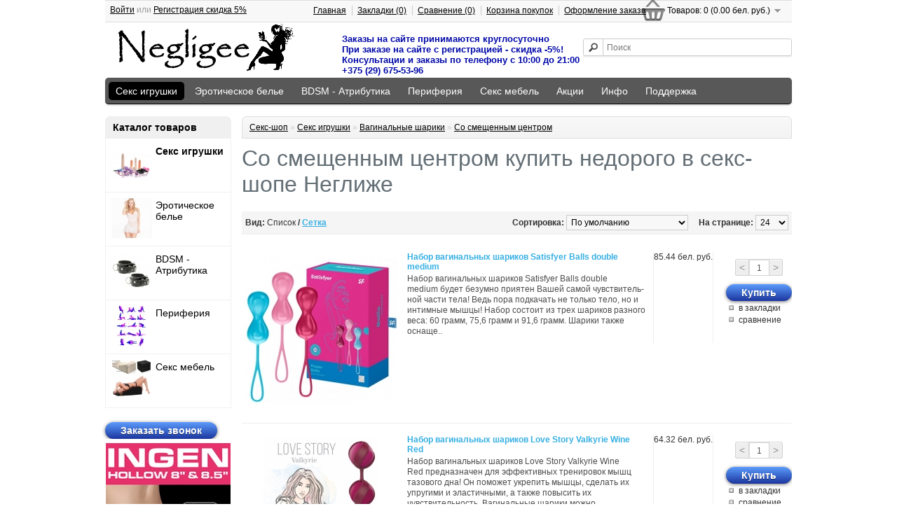

--- FILE ---
content_type: text/html; charset=utf-8
request_url: https://negligee.by/seks-igrushki/vaginalnye-shariki/so-smeshchennym-centrom-tyazhesti/
body_size: 27410
content:
<!DOCTYPE html>
<html dir="ltr" lang="ru">
<head>
<meta charset="UTF-8" />
<title>Купить Со смещенным центром дёшево с доставкой по Минску, РБ, РФ | Секс шоп в Минске | Интернет-магазин Negligee.by</title>
<base href="https://negligee.by/" />
<meta name="description" content="Вагинальные шарики со смещенным центром тяжести отличаются уникальной конструкцией. Внутри более легкого полого наружного шара беспрепятственно перекатывается б" />
<meta name="keywords" content="купить, Со смещенным центром, секс шоп, сексшоп, доставка, минск, рб" />
<meta property="og:title" content="Купить Со смещенным центром дёшево с доставкой по Минску, РБ, РФ | Секс шоп в Минске | Интернет-магазин Negligee.by" />
<meta property="og:type" content="website" />
<meta property="og:url" content="https://negligee.by/seks-igrushki/vaginalnye-shariki/so-smeshchennym-centrom-tyazhesti/" />
<meta property="og:image" content="https://negligee.by/image/cache/data/shariki-bez-vibratsi-folder/8/ge-cache-catalog-kartinki-shariki-bezvibro-bi-014493-4-74x74-188x188.jpg" />
<meta property="og:site_name" content="Секс шоп в Минске Negligee.by | Интернет магазин товаров дпя взрослых и нижнего белья Неглиже" />
<link href="https://negligee.by/image/data/ava.png" rel="icon" />
<link rel="stylesheet" type="text/css" href="catalog/view/theme/default/stylesheet/stylesheet.css" />

			
        <link rel="stylesheet" type="text/css" href="catalog/view/theme/default/stylesheet/free_stickers.css" />
			
			
<link rel="stylesheet" type="text/css" href="catalog/view/javascript/quick_view/scrollbar.min.css" media="screen" />
<link rel="stylesheet" type="text/css" href="catalog/view/javascript/quick_view/quick_view.css" media="screen" />
<link rel="stylesheet" type="text/css" href="catalog/view/javascript/jquery/colorbox/colorbox.css" media="screen" />
<link rel="stylesheet" href="https://maxcdn.bootstrapcdn.com/font-awesome/4.4.0/css/font-awesome.min.css">
<script type="text/javascript" src="catalog/view/javascript/jquery/jquery-1.7.1.min.js"></script>
<script type="text/javascript" src="catalog/view/javascript/jquery/ui/jquery-ui-1.8.16.custom.min.js"></script>
<link rel="stylesheet" type="text/css" href="catalog/view/javascript/jquery/ui/themes/ui-lightness/jquery-ui-1.8.16.custom.css" />
<script type="text/javascript" src="catalog/view/javascript/common.js"></script>
<script type="text/javascript" src="catalog/view/javascript/jquery/jquery.total-storage.min.js"></script>
<script type="text/javascript" src="catalog/view/javascript/quick_view/scrollbar.min.js"></script>
<script type="text/javascript" src="catalog/view/javascript/quick_view/quick_view.js"></script>
<script type="text/javascript" src="catalog/view/javascript/jquery/colorbox/jquery.colorbox-min.js"></script>
<script type="text/javascript" src="catalog/view/javascript/jquery/jquery.maskedinput.min.js"></script>
<script type="text/javascript" src="catalog/view/javascript/dondo.js"></script>
<script type="text/javascript" src="catalog/view/javascript/jquery/jquery.cycle.js"></script>
<!--[if IE 7]> 
<link rel="stylesheet" type="text/css" href="catalog/view/theme/default/stylesheet/ie7.css" />
<![endif]-->
<!--[if lt IE 7]>
<link rel="stylesheet" type="text/css" href="catalog/view/theme/default/stylesheet/ie6.css" />
<script type="text/javascript" src="catalog/view/javascript/DD_belatedPNG_0.0.8a-min.js"></script>
<script type="text/javascript">
DD_belatedPNG.fix('#logo img');
</script>
<![endif]-->
<!-- Google tag (gtag.js) -->
<script async src="https://www.googletagmanager.com/gtag/js?id=G-9E8SNEG5WZ"></script>
<script>
  window.dataLayer = window.dataLayer || [];
  function gtag(){dataLayer.push(arguments);}
  gtag('js', new Date());

  gtag('config', 'G-9E8SNEG5WZ');
</script><meta name="yandex-verification" content="99cd0e7037b8068a" />

							<script>
								$(function(){
									var i = (!!$("#livesearch").length ? $("#livesearch") : $("<ul id='livesearch'></ul>") ), s = $("#header [name=search]");
									function repositionLivesearch() { i.css({ top: (s.offset().top+s.outerHeight()), left:s.offset().left, width: s.outerWidth() }); }
									$(window).resize(function(){ repositionLivesearch(); });
									s.keyup(function(e){
										switch (e.keyCode) {
											case 13:
												$(".active", i).length && (window.location = $(".active a", i).attr("href"));
												return false;
											break;
											case 40:
												($(".active", i).length ? $(".active", i).removeClass("active").next().addClass("active") : $("li:first", i).addClass("active"))
												return false;
											break;
											case 38:
												($(".active", i).length ? $(".active", i).removeClass("active").prev().addClass("active") : $("li:last", i).addClass("active"))
												return false;
											break;
											default:
												var query = s.val();
												if (query.length > 2) {
													$.getJSON(
														"https://negligee.by/?route=product/search/livesearch&search=" + query,
														function(data) {
															i.empty();
															$.each(data, function( k, v ) { i.append("<li><a href='"+v.href+"'><img src='"+v.img+"' alt='"+v.name+"'><span>"+v.name+(v.model ? "<small>"+v.model+"</small>" : '')+"</span><em>"+(v.price ? v.price : '')+"</em></a></li>") });
															i.remove(); $("body").prepend(i); repositionLivesearch();
														}
													);
												} else {
													i.empty();
												}
										}
									}).blur(function(){ setTimeout(function(){ i.hide() },500); }).focus(function(){ repositionLivesearch(); i.show(); });
								});
							</script>
							<style>
								[name=search] {
									outline: none;
								}
								#livesearch, #livesearch * {
									margin: 0;
									padding: 0;
									list-style: none;
								}
								#livesearch {
									position: absolute;
									width: 200px;
									top: 0px;
									background: #ffffff;
									z-index: 100;
									box-shadow: 0px 10px 30px rgba(0,0,0,.5);
								}
								#livesearch li {
									border-top: 1px solid #eeeeee;
								}
								#livesearch a {
									display: block;
									clear: both;
									overflow: hidden;
									line-height: 20px;
									padding: 10px;
									text-decoration: none;
								}
								#livesearch a:hover, #livesearch li.active a {
									background: #38B0E3;
									color: #ffffff;
								}
								#livesearch img {
									float: left;
									width: auto;
									height: 50px;
									margin-right: 10px;
								}
								#livesearch img[src=''] {
									display: none;
								}
								.more {
									text-align: center;
								}
								#livesearch a em {
									display: block;
									color: #888888;
									font-style: normal;
									font-weight: bold;
								}
								#livesearch a:hover em, #livesearch li.active a em {
									color: white;
								}
								#livesearch strike {
									color: #aaaaaa;
								}
								#livesearch a:hover strike {
									color: lightblue;
								}
								#livesearch small {
									display: block;
								}
							</style>
                        

		<script type="text/javascript" src="catalog/view/javascript/jquery/jquery.sticky.js"></script>
		<script type="text/javascript">
		$(document).ready(function() {
		$("#scroll").sticky({ });
		});
		</script>
		<style type="text/css"> #scroll{width:980px; height:40px; padding-bottom: 15px; margin-left:auto; margin-right:auto; z-index:9999;} </style>
		

						 <style type="text/css">
							#ToTopHover {background: url([data-uri]) no-repeat left -51px;width: 51px;height: 51px;display: block;overflow: hidden;float: left;opacity: 0;-moz-opacity: 0;filter: alpha(opacity=0);}
							#ToTop {display: none;text-decoration: none;position: fixed;bottom: 20px;right: 20px;overflow: hidden;width: 51px;height: 51px;border: none;text-indent: -999px;background: url([data-uri]) no-repeat left top;}
						</style>
						<script type="text/javascript">
						/* UItoTop jQuery */
						jQuery(document).ready(function(){$().UItoTop({easingType:'easeOutQuint'});});
						(function($){
							$.fn.UItoTop = function(options) {
						
								var defaults = {
									text: 'To Top',
									min: 200,
									inDelay:600,
									outDelay:400,
									containerID: 'ToTop',
									containerHoverID: 'ToTopHover',
									scrollSpeed: 1200,
									easingType: 'linear'
								};
								var settings = $.extend(defaults, options);
								var containerIDhash = '#' + settings.containerID;
								var containerHoverIDHash = '#'+settings.containerHoverID;
								$('body').append('<a href="#" id="'+settings.containerID+'">'+settings.text+'</a>');
								$(containerIDhash).hide().click(function(){
									$('html, body').animate({scrollTop:0}, settings.scrollSpeed, settings.easingType);
									$('#'+settings.containerHoverID, this).stop().animate({'opacity': 0 }, settings.inDelay, settings.easingType);
									return false;
								})
								.prepend('<span id="'+settings.containerHoverID+'"></span>')
								.hover(function() {
										$(containerHoverIDHash, this).stop().animate({
											'opacity': 1
										}, 600, 'linear');
									}, function() { 
										$(containerHoverIDHash, this).stop().animate({
											'opacity': 0
										}, 700, 'linear');
									});			
								$(window).scroll(function() {
									var sd = $(window).scrollTop();
									if(typeof document.body.style.maxHeight === "undefined") {
										$(containerIDhash).css({
											'position': 'absolute',
											'top': $(window).scrollTop() + $(window).height() - 50
										});
									}
									if ( sd > settings.min ) 
										$(containerIDhash).fadeIn(settings.inDelay);
									else 
										$(containerIDhash).fadeOut(settings.Outdelay);
								});
						};
						})(jQuery);
						</script>
                        

			<style>
				.image-additional .youtube {position: relative;}
				.image-additional .youtube span {background-image: url(/catalog/view/theme/default/image/play.png);background-repeat: no-repeat;width: 100%;height: 100%;position: absolute;z-index: 10;background-size: 50px;background-position: 50%;opacity: 0.8;-moz-transition: all ease 0.3s;-webkit-transition: all ease-in-out 0.3s;transition: all ease-in-out 0.3s;-o-transition: all ease 0.3s;-MS-transition: all ease 0.3s;}
				.image-additional .youtube:hover span {opacity: 0;-moz-transition: all ease 0.3s;-webkit-transition: all ease-in-out 0.3s;transition: all ease-in-out 0.3s;-o-transition: all ease 0.3s;-MS-transition: all ease 0.3s;}
			</style>
		

      <script type="text/javascript" src="catalog/view/javascript/prettyphoto/prettyphoto/jquery.prettyPhoto.min.js"></script>
      <link rel="stylesheet" type="text/css" href="catalog/view/javascript/prettyphoto/prettyphoto/prettyPhoto-min.css" media="screen" />
   
</head>
<body>
<div id="container">
<div id="header">
<div id="top">
</div>
    <div id="logo">
    <a href="https://negligee.by/"><img src="https://negligee.by/image/data/negligee13.png" title="Секс шоп в Минске Negligee.by | Интернет магазин товаров дпя взрослых и нижнего белья Неглиже" alt="Секс шоп в Минске Negligee.by | Интернет магазин товаров дпя взрослых и нижнего белья Неглиже" /></a>
    </div>
    <div id="head_contact">
    <div class="Kyivstar">Заказы на сайте принимаются круглосуточно</div>   
    <div class="Kyivstar">При заказе на сайте с регистрацией - скидка -5%!</div>
    <div class="life">Консультации и заказы по телефону с 10:00 до 21:00</div>
    <div class="life">+375 (29) 675-53-96</div>
    

  </div>
      <div id="cart">
  <div class="heading">
    <a title="Корзина покупок"><span id="cart-total">Товаров: 0 (0.00 бел. руб.)</span></a></div>
  <div class="content">
        <div class="empty">В корзине пусто!</div>
      </div>
</div>  <div id="search">
    <div class="button-search"></div>
    <input type="text" name="search" placeholder="Поиск" value="" />
  </div>
  <div id="welcome">
        <a href="https://negligee.by/login/">Войти</a> или <a href="https://negligee.by/create-account/">Регистрация скидка<span class="ten" id="blink"> 5&percnt;</span></a>      </div>
  <div class="links">
<a href="https://negligee.by/">Главная</a>
<a href="https://negligee.by/wishlist/" id="wishlist-total">Закладки (0)</a>
<a href="https://negligee.by/compare-products/" id="compare-total">Сравнение (0)</a>
<a href="https://negligee.by/cart/">Корзина покупок</a>
<a href="https://negligee.by/checkout/">Оформление заказа</a>
</div>
</div>

		<div id="scroll">
		
<div id="menu">
  <ul>
        <li>	<a href="https://negligee.by/seks-igrushki/" class="active">Секс игрушки</a>
		
            <div>
                <ul>
                                        <li><a href="https://negligee.by/seks-igrushki/analnye-stimulyatory/">Анальные стимуляторы</a></li>
                                        <li><a href="https://negligee.by/seks-igrushki/vibratory/">Вибраторы</a></li>
                                        <li><a href="https://negligee.by/seks-igrushki/vaginalnye-shariki/">Вагинальные шарики</a></li>
                                        <li><a href="https://negligee.by/seks-igrushki/aksessuary-dlya-igr/">Аксессуары для игр</a></li>
                                        <li><a href="https://negligee.by/seks-igrushki/vibrostimulyatory/">Вибростимуляторы</a></li>
                            </ul>
                <ul>
                                        <li><a href="https://negligee.by/seks-igrushki/vaginy-masturbatory/">Вагины, мастурбаторы</a></li>
                                        <li><a href="https://negligee.by/seks-igrushki/vakuumnye-pompy/">Вакуумные помпы</a></li>
                                        <li><a href="https://negligee.by/seks-igrushki/zooerotika/">Зооэротика</a></li>
                                        <li><a href="https://negligee.by/seks-igrushki/kukly-dlya-seksa/">Куклы для секса</a></li>
                                        <li><a href="https://negligee.by/seks-igrushki/realistichnye_kukly_dlja_seksa/">Реалистичные куклы для секса</a></li>
                            </ul>
                <ul>
                                        <li><a href="https://negligee.by/seks-igrushki/nasadki-i-kolca/">Насадки и кольца</a></li>
                                        <li><a href="https://negligee.by/seks-igrushki/seks-mashiny/">Секс-машины</a></li>
                                        <li><a href="https://negligee.by/seks-igrushki/stimulyatory-klitora/">Стимуляторы клитора</a></li>
                                        <li><a href="https://negligee.by/seks-igrushki/strapony-falloprotezy/">Страпоны, фаллопротезы</a></li>
                                        <li><a href="https://negligee.by/seks-igrushki/falloimitatory/">Фаллоимитаторы</a></li>
                            </ul>
                <ul>
                                        <li><a href="https://negligee.by/seks-igrushki/fisting/">Фистинг</a></li>
                                        <li><a href="https://negligee.by/seks-igrushki/elektroseks/">Электросекс</a></li>
                                        <li><a href="https://negligee.by/seks-igrushki/eroticheskie-nabory/">Эротические наборы</a></li>
                                                                    </ul>
              </div>
          </li>
        <li>	<a href="https://negligee.by/eroticheskoe-bele/">Эротическое белье</a>
		
            <div>
                <ul>
                                        <li><a href="https://negligee.by/eroticheskoe-bele/trusiki-s-dostupom/">Трусики с доступом</a></li>
                                        <li><a href="https://negligee.by/eroticheskoe-bele/polevye-igry/">Ролевые игры</a></li>
                                        <li><a href="https://negligee.by/eroticheskoe-bele/bodi-teddi-monokini/">Боди, тедди, монокини</a></li>
                                        <li><a href="https://negligee.by/eroticheskoe-bele/bolshie-razmery-xl/">Большие размеры XL+</a></li>
                                        <li><a href="https://negligee.by/eroticheskoe-bele/bebi-doll-sorochki-penyuary/">Бэби-долл, сорочки, пеньюары</a></li>
                                        <li><a href="https://negligee.by/eroticheskoe-bele/kolgotki-chulki-poyasa/">Колготки, чулки, пояса</a></li>
                                        <li><a href="https://negligee.by/eroticheskoe-bele/komplekty/">Комплекты</a></li>
                                        <li><a href="https://negligee.by/eroticheskoe-bele/korsety-korsazhi/">Корсеты, корсажи</a></li>
                            </ul>
                <ul>
                                        <li><a href="https://negligee.by/eroticheskoe-bele/ketsyuity-kombinezony/">Кэтсьюиты, комбинезоны</a></li>
                                        <li><a href="https://negligee.by/eroticheskoe-bele/lateks-vinil-ekokozha/">Латекс, винил, экокожа</a></li>
                                        <li><a href="https://negligee.by/eroticheskoe-bele/platya/">Платья</a></li>
                                        <li><a href="https://negligee.by/eroticheskoe-bele/perchatki/">Перчатки</a></li>
                                        <li><a href="https://negligee.by/eroticheskoe-bele/pizhamy/">Пижамы</a></li>
                                        <li><a href="https://negligee.by/eroticheskoe-bele/pestisy/">Пэстисы</a></li>
                                        <li><a href="https://negligee.by/eroticheskoe-bele/trusiki-yubochki/">Трусики, юбочки</a></li>
                                        <li><a href="https://negligee.by/eroticheskoe-bele/muzhskoe-eroticheskoe-bele/">Мужское эротическое белье</a></li>
                            </ul>
              </div>
          </li>
        <li>	<a href="https://negligee.by/bdsm-atributika/">BDSM - Атрибутика</a>
		
            <div>
                <ul>
                                        <li><a href="https://negligee.by/bdsm-atributika/seks-kacheli-seks-podderzhki/">Секс качели, секс поддержки</a></li>
                                        <li><a href="https://negligee.by/bdsm-atributika/bdsm_oshejniki/">БДСМ ошейники</a></li>
                                        <li><a href="https://negligee.by/bdsm-atributika/klyapy/">Кляпы</a></li>
                                        <li><a href="https://negligee.by/bdsm-atributika/metall-cbt/">Металл, CBT</a></li>
                                        <li><a href="https://negligee.by/bdsm-atributika/stimulyatory-uretry/">Стимуляторы уретры</a></li>
                                        <li><a href="https://negligee.by/bdsm-atributika/bdsm-odezhda-postelnoe-bele/">BDSM Одежда, постельное белье</a></li>
                            </ul>
                <ul>
                                        <li><a href="https://negligee.by/bdsm-atributika/zazhimy-podveski/">Зажимы, подвески</a></li>
                                        <li><a href="https://negligee.by/bdsm-atributika/maski-klyapy-osheyniki/">Маски</a></li>
                                        <li><a href="https://negligee.by/bdsm-atributika/naruchniki-i-fiksatory/">Наручники и фиксаторы</a></li>
                                        <li><a href="https://negligee.by/bdsm-atributika/pletki-shlepalki-steki/">Плетки, шлепалки, стеки</a></li>
                                        <li><a href="https://negligee.by/bdsm-atributika/nabory-bdsm/">Наборы BDSM</a></li>
                                                </ul>
              </div>
          </li>
        <li>	<a href="https://negligee.by/periferiya/">Периферия</a>
		
            <div>
                <ul>
                                        <li><a href="https://negligee.by/periferiya/poppersy/">Попперсы</a></li>
                                        <li><a href="https://negligee.by/periferiya/intimnaya-gigiena/">Интимная гигиена</a></li>
                                        <li><a href="https://negligee.by/periferiya/vozbuzhdayushchie-sredstva/">Возбуждающие средства</a></li>
                            </ul>
                <ul>
                                        <li><a href="https://negligee.by/periferiya/uvelichenie-penisa/">Увеличение пениса</a></li>
                                        <li><a href="https://negligee.by/periferiya/geli-krema-lyubrikanty/">Гели, кремы, лубриканты, масла</a></li>
                                        <li><a href="https://negligee.by/periferiya/prezervativy/">Презервативы</a></li>
                            </ul>
                <ul>
                                        <li><a href="https://negligee.by/periferiya/eroticheskie-suveniry/">Эротические сувениры</a></li>
                                        <li><a href="https://negligee.by/periferiya/feromony/">Феромоны</a></li>
                                        <li><a href="https://negligee.by/periferiya/literatura/">Литература    </a></li>
                            </ul>
              </div>
          </li>
        <li>	<a href="https://negligee.by/seks_mebel/">Секс мебель</a>
		
          </li>
        <li>	<a href="https://negligee.by/specials/">Акции</a>
		
          </li>
        <li>	<a href="javascript:void(0);">Инфо</a>
		
            <div>
                <ul>
                                        <li><a href="https://negligee.by/garantiya-nizkih-cen-seks-shop-neglizhe.html">Гарантия низких цен секс шоп Неглиже</a></li>
                                        <li><a href="https://negligee.by/kak-kupit-v-seks-shope-neglizhe.html">Как купить в сексшопе Неглиже</a></li>
                                        <li><a href="https://negligee.by/seks-igrushli-iz-chego-oni-sdelany.html">Секс игрушки, материалы изготовления</a></li>
                                        <li><a href="https://negligee.by/sposoby-uvelicheniya-penisa.html">СПОСОБЫ УВЕЛИЧЕНИЯ ПЕНИСА</a></li>
                                        <li><a href="https://negligee.by/tablitsa_razmerov.html">Таблица размеров</a></li>
                                        <li><a href="https://negligee.by/trenirovka-vaginalnyh-myshc.html">ТРЕНИРОВКА ВАГИНАЛЬНЫХ МЫШЦ</a></li>
                                        <li><a href="https://negligee.by/dostavka_i_oplata.html">Доставка и самовывоз</a></li>
                                        <li><a href="https://negligee.by/about_us.html">О нас</a></li>
                                        <li><a href="https://negligee.by/politika-bezopasnosti.html">Политика Безопасности</a></li>
                                        <li><a href="https://negligee.by/usloviya-soglasheniya.html">Условия соглашения</a></li>
                                        <li><a href="https://negligee.by/brands/">Производители</a></li>
                                        <li><a href="https://negligee.by/sitemap/">Карта сайта</a></li>
                                        <li><a href="https://negligee.by/contact-us/">Связаться с нами</a></li>
                            </ul>
              </div>
          </li>
        <li>	<a href="javascript:void(0);">Поддержка</a>
		
            <div>
                <ul>
                                        <li><a href="https://negligee.by/my-account/">Личный Кабинет</a></li>
                                        <li><a href="https://negligee.by/order-history/">История заказов</a></li>
                                        <li><a href="https://negligee.by/wishlist/">Закладки</a></li>
                                        <li><a href="https://negligee.by/vouchers/">Подарочные сертификаты</a></li>
                                        <li><a href="https://negligee.by/newsletter/">Рассылка</a></li>
                                        <li><a href="https://negligee.by/request-return/">Возврат товара</a></li>
                                        <li><a href="https://negligee.by/affiliates/">Партнёрская программа</a></li>
                            </ul>
              </div>
          </li>
      </ul>
</div>

		</div>
		
<div id="notification"></div>
<div id="column-left">
    <div class="box num-1" id="opencatmenu">
<style type="text/css">
#opencatmenu{
float: left;
}
#opencatmenu *{
text-decoration: none;
list-style: none;
}
#opencatmenu.num-1 .box-heading{
background: #f0f0f0;
}
#opencatmenu.num-1 .box-heading{
color: #000000;
}
#opencatmenu.num-1 .box-heading{
font-size: 14px;
}
#opencatmenu.num-1 .box-heading{
border: 1px solid #f0f0f0;
}
#opencatmenu.num-1 .box-content{
border: 1px solid #f0f0f0;
border-top: none;
}
#opencatmenu.num-1 .box-category > ul > li{
border-top: 1px solid #f0f0f0;
}
#opencatmenu.num-1 .box-category-in > div > li{
border-bottom: 1px solid #f0f0f0;
}
#opencatmenu.num-1 .box-category-in{
border: 1px solid #f0f0f0;
}
#opencatmenu .box-content{
padding: 0px;
margin: 0;
list-style: none;
float: left;
border-radius: 0px;
-webkit-border-radius: 0px;
-moz-border-radius: 0px;
-khtml-border-radius: 0px;
}
#opencatmenu .box-category,#opencatmenu .box-category > ul,#opencatmenu .box-category > ul > li{
padding: 0px;
margin: 0;
list-style: none;
float: left;
width: 100%;
position: relative;
}
#opencatmenu .box-category > ul > li{
border-top: 1px solid #EEEEEE;
}
#opencatmenu.num-1 .box-category > ul > li{
background: #ffffff;
}
#opencatmenu.num-1 .box-category > ul > li > a,#opencatmenu.num-1 .box-category-in > div > li > a{
font-size: 14px;
}
#opencatmenu.num-1 .box-category > ul > li > a{
text-decoration: none;
color: #000000;
padding: 8px 2px 8px 8px;
float: left;
width: 168px;
position: relative;
}
#opencatmenu.num-1 .box-category-in > div > li > a{
position: relative;
float: left;
margin: 0;
padding: 5px 0;
width: 100%;
color: #000000;
}
#opencatmenu.num-1 .box-category-in > div > li > ul li a{
color: #000000;
}
#opencatmenu.num-1 .box-category > ul > li > a{
min-height: 58px; 
}
#opencatmenu.num-1 .box-category > ul > li > a > span.description{
margin: 0 0 0 58px;
}
#opencatmenu.num-1 .box-category > ul > li > a > span.name{
margin: 0 0 0 58px;
min-height: 58px; 
}
  
#opencatmenu .box-category > ul > li > a img{
position: absolute;
left: 8px;
}
#opencatmenu .box-category-in > div > li > a img{
position: absolute;
left: 0;
top: 5px;
}
#opencatmenu .box-category > ul > li > a span{
float: left;
margin: 0;
padding: 2px 0 0 5px;
}
#opencatmenu li.dropdown:hover{
border-top: 1px solid #DEDEDE;
-webkit-box-shadow: 0px 0px 7px 2px #DDDDDD;
-moz-box-shadow: 0px 0px 7px 2px #DDDDDD;
box-shadow: 0px 2px 5px 2px #DDDDDD;
z-index: 10;
}
#opencatmenu .box-category > ul > li a.active {
font-weight: bold;
}
#opencatmenu.num-1 .box-category > ul > li > a:hover,#opencatmenu.num-1 .box-category > ul > li a.active,#opencatmenu.num-1 li.dropdown:hover > a {
background: #ffffff;
}
#opencatmenu.num-1 .box-category-in{
display: none;
position: absolute;
top: -1px;
background: #ffffff;
z-index: 10;
width: 180px;
margin: 0;
padding: 5px 10px;
}
#opencatmenu .box-category-in{
border: 1px solid #DEDEDE;
}
#opencatmenu .box-category-in.column_1 > div{
width: 100%;
float: left;
}
#opencatmenu .box-category-in.column_2{
width: 360px;
}
#opencatmenu .box-category-in.column_2 > div{
width: 50%;
float: left;
}
#opencatmenu .box-category-in.column_3{
width: 540px;
}
#opencatmenu .box-category-in.column_3 > div{
width: 33%;
float: left;
}
#opencatmenu .box-category-in.column_4{
width: 720px;
}
#opencatmenu .box-category-in.column_4 > div{
width: 25%;
float: left;
}
#opencatmenu .box-category-in > div > li{
position: relative;
float: left;
margin: 0;
padding: 0;
width: 100%;
border-bottom: 1px solid #E5E5E5;
}
#opencatmenu .box-category-in > div > li:last-child{
border:none;
}
#opencatmenu .box-category-in > div > li > a:hover{
font-weight: bold;
}
#opencatmenu .box-category-in > div > li > a.active,#opencatmenu a.active-link,#opencatmenu a:hover{
font-weight: bold;
}
#opencatmenu .box-category-in > div > li > a + span{
float: left;
padding: 0;
margin: 0;
}
  
#opencatmenu .box-category-in.column_right{
right: 178px;
border-right: none;
-webkit-border-radius: 3px 0px 0px 3px;
-moz-border-radius: 3px 0px 0px 3px;
-khtml-border-radius: 3px 0px 0px 3px;
border-radius: 3px 0px 0px 3px;
}
#opencatmenu .box-category-in.column_left{
left: 178px;
border-left: none;
-webkit-border-radius: 0px 3px 3px 0px;
-moz-border-radius: 0px 3px 3px 0px;
-khtml-border-radius: 0px 3px 3px 0px;
border-radius: 0px 3px 3px 0px;
}
#opencatmenu .description{
float: none;
font-size: 10px;
font-weight: normal;
color: #929292;
margin: 0 !important;
padding: 0 !important;
text-align: left;
}
#opencatmenu.num-1 .description{
color: #000000;
}
#opencatmenu.num-1 .description{
font-size: 11px;
}
#opencatmenu .box-category-in > div > li > ul{
position: relative;
float: left;
margin: 0;
padding: 0;
width: 100%;
display: block;
}
#opencatmenu .box-category-in > div > li > ul li{
position: relative;
float: left;
margin: 0;
padding: 0 0 5px 0;
width: 100%;
}
#opencatmenu > div > li > ul li a{
font-size: 10px;
}
#opencatmenu.num-1 .box-category-in > div > li > ul li a{
font-size: 13px;
}
#opencatmenu.num-1 span.name:hover{
color: #0008a8; 
}
</style>

    <div class="box-heading">Каталог товаров</div>
    
  <div class="box-content">
    <div class="box-category column_left">
      <ul>
                <li class="dropdown">
          		
          <a class="active-link" href="https://negligee.by/seks-igrushki/">
		  		    		      		        <img src="https://negligee.by/image/cache/data/zzz-site-data/category-images/zachem-nuzhny-seks-igrushki-58x58.jpg" alt="Секс игрушки" />
		      		              <span class="name">Секс игрушки</span>
		  		  </a>
		  
            	          <ul class="box-category-in column_left column_4">
                                  <div>
                                                                                              <li><a href="https://negligee.by/seks-igrushki/analnye-stimulyatory/">
			                  		  
		                      <span class="name">Анальные стимуляторы</span>
		                      		                       </a>
					  
			            		                                          <ul>
                                                                                      <li><a href="https://negligee.by/seks-igrushki/analnye-stimulyatory/rasshiryayushiesya/">- Расширяющиеся</a></li>
                                                                                      <li><a href="https://negligee.by/seks-igrushki/analnye-stimulyatory/steklyannye/">- Стеклянные</a></li>
                                                                                      <li><a href="https://negligee.by/seks-igrushki/analnye-stimulyatory/analnye-probki/">- Анальные пробки</a></li>
                                                                                      <li><a href="https://negligee.by/seks-igrushki/analnye-stimulyatory/analnye-ukrasheniya-hvostiki/">- Анальные украшения, хвостики</a></li>
                                                                                      <li><a href="https://negligee.by/seks-igrushki/analnye-stimulyatory/shariki-cepochki/">- Шарики, цепочки</a></li>
                                                                                      <li><a href="https://negligee.by/seks-igrushki/analnye-stimulyatory/analnye-yolochki/">- Анальные ёлочки</a></li>
                                                                                      <li><a href="https://negligee.by/seks-igrushki/analnye-stimulyatory/analnye-fallosy/">- Анальные фаллосы</a></li>
                                                                                      <li><a href="https://negligee.by/seks-igrushki/analnye-stimulyatory/stimulyatory-prostaty/">- Стимуляторы простаты</a></li>
                                                                                      <li><a href="https://negligee.by/seks-igrushki/analnye-stimulyatory/s-vibraciey/">- С вибрацией</a></li>
                                                                                      <li><a href="https://negligee.by/seks-igrushki/analnye-stimulyatory/bez-vibracii/">- Без вибрации</a></li>
                                                                                      <li><a href="https://negligee.by/seks-igrushki/analnye-stimulyatory/probki-dlya-nosheniya/">- Пробки для ношения</a></li>
                                                                                </ul>						            						
				           </li>
                                                                                                   <li><a href="https://negligee.by/seks-igrushki/vibratory/">
			                  		  
		                      <span class="name">Вибраторы</span>
		                      		                       </a>
					  
			            		                                          <ul>
                                                                                      <li><a href="https://negligee.by/seks-igrushki/vibratory/rasshiryayushchiesya/">- Вибраторы расширяющиеся</a></li>
                                                                                      <li><a href="https://negligee.by/seks-igrushki/vibratory/vibromassazhery/">- Вибромассажеры</a></li>
                                                                                      <li><a href="https://negligee.by/seks-igrushki/vibratory/dvojnye-analno-vaginalnye/">- Двойные (анально-вагинальные)</a></li>
                                                                                      <li><a href="https://negligee.by/seks-igrushki/vibratory/perezaryazhaemye/">- Перезаряжаемые</a></li>
                                                                                      <li><a href="https://negligee.by/seks-igrushki/vibratory/s-vakuumnoj-stimulyaciej/">- С вакуумной стимуляцией</a></li>
                                                                                      <li><a href="https://negligee.by/seks-igrushki/vibratory/s-distancionnym-upravleniem/">- С дистанционным управлением</a></li>
                                                                                      <li><a href="https://negligee.by/seks-igrushki/vibratory/vibratory-dlya-par/">- Вибраторы для пар</a></li>
                                                                                      <li><a href="https://negligee.by/seks-igrushki/vibratory/vrashchayushchiesya-rotatory/">- Вращающиеся (ротаторы)</a></li>
                                                                                      <li><a href="https://negligee.by/seks-igrushki/vibratory/s-nagrevom/">- С нагревом</a></li>
                                                                                      <li><a href="https://negligee.by/seks-igrushki/vibratory/batareyki/">- Батарейки</a></li>
                                                                                      <li><a href="https://negligee.by/seks-igrushki/vibratory/vibratory-hi-tech/">- Вибраторы Hi-Tech</a></li>
                                                                                      <li><a href="https://negligee.by/seks-igrushki/vibratory/klassicheskie/">- Классические</a></li>
                                                                                      <li><a href="https://negligee.by/seks-igrushki/vibratory/originalnoy-formy/">- Оригинальной формы</a></li>
                                                                                      <li><a href="https://negligee.by/seks-igrushki/vibratory/realistichnye/">- Реалистичные</a></li>
                                                                                      <li><a href="https://negligee.by/seks-igrushki/vibratory/stimulyatory-g-tochki/">- Стимуляторы G-точки</a></li>
                                                                                      <li><a href="https://negligee.by/seks-igrushki/vibratory/s-klitoralnym-stimulyatorom/">- С клиторальным стимулятором</a></li>
                                                                                </ul>						            						
				           </li>
                                                                                                   <li><a href="https://negligee.by/seks-igrushki/vaginalnye-shariki/">
			                  		  
		                      <span class="name">Вагинальные шарики</span>
		                      		                       </a>
					  
			            		                                          <ul>
                                                                                      <li><a href="https://negligee.by/seks-igrushki/vaginalnye-shariki/so-smeshchennym-centrom-tyazhesti/">- Со смещенным центром</a></li>
                                                                                      <li><a href="https://negligee.by/seks-igrushki/vaginalnye-shariki/shariki-bez-vibracii/">- Шарики без вибрации</a></li>
                                                                                      <li><a href="https://negligee.by/seks-igrushki/vaginalnye-shariki/shariki-s-vibraciey/">- Шарики с вибрацией</a></li>
                                                                                </ul>						            						
				           </li>
                                                                                                   <li><a href="https://negligee.by/seks-igrushki/aksessuary-dlya-igr/">
			                  		  
		                      <span class="name">Аксессуары для игр</span>
		                      		                       </a>
					  
			            		                                          <ul>
                                                                                      <li><a href="https://negligee.by/seks-igrushki/aksessuary-dlya-igr/eroticheskiy-anturazh/">- Эротический антураж </a></li>
                                                                                      <li><a href="https://negligee.by/seks-igrushki/aksessuary-dlya-igr/intimnye-ukrasheniya/">- Интимные украшения </a></li>
                                                                                      <li><a href="https://negligee.by/seks-igrushki/aksessuary-dlya-igr/mebelpostelnoe-bele/">- Мебель/Постельное белье</a></li>
                                                                                      <li><a href="https://negligee.by/seks-igrushki/aksessuary-dlya-igr/romantika/">- Романтика </a></li>
                                                                                      <li><a href="https://negligee.by/seks-igrushki/aksessuary-dlya-igr/rolevye-igry/">- Ролевые аксессуары</a></li>
                                                                                </ul>						            						
				           </li>
                                                                                                   <li><a href="https://negligee.by/seks-igrushki/vibrostimulyatory/">
			                  		  
		                      <span class="name">Вибростимуляторы</span>
		                      		                       </a>
					  
			            		                                          <ul>
                                                                                      <li><a href="https://negligee.by/seks-igrushki/vibrostimulyatory/vibrobabochki/">- Вибробабочки</a></li>
                                                                                      <li><a href="https://negligee.by/seks-igrushki/vibrostimulyatory/vibropuli/">- Вибропули</a></li>
                                                                                      <li><a href="https://negligee.by/seks-igrushki/vibrostimulyatory/vibroyajca/">- Виброяйца</a></li>
                                                                                      <li><a href="https://negligee.by/seks-igrushki/vibrostimulyatory/mini-vibatory/">- Мини вибраторы</a></li>
                                                                                      <li><a href="https://negligee.by/seks-igrushki/vibrostimulyatory/trusiki-s-vibraciej/">- Трусики с вибрацией</a></li>
                                                                                </ul>						            						
				           </li>
                                                                 </div>
                                  <div>
                                                                                              <li><a href="https://negligee.by/seks-igrushki/vaginy-masturbatory/">
			                  		  
		                      <span class="name">Вагины, мастурбаторы</span>
		                      		                       </a>
					  
			            		                                          <ul>
                                                                                      <li><a href="https://negligee.by/seks-igrushki/vaginy-masturbatory/mega-masturbatory/">- Мега-мастурбаторы</a></li>
                                                                                      <li><a href="https://negligee.by/seks-igrushki/vaginy-masturbatory/vaginy/">- Вагины</a></li>
                                                                                      <li><a href="https://negligee.by/seks-igrushki/vaginy-masturbatory/masturbatory/">- Мастурбаторы</a></li>
                                                                                      <li><a href="https://negligee.by/seks-igrushki/vaginy-masturbatory/s-vibraciey-1/">- Мастурбаторы с вибрацией</a></li>
                                                                                      <li><a href="https://negligee.by/seks-igrushki/vaginy-masturbatory/popki/">- Попки</a></li>
                                                                                      <li><a href="https://negligee.by/seks-igrushki/vaginy-masturbatory/rotiki/">- Ротики</a></li>
                                                                                      <li><a href="https://negligee.by/seks-igrushki/vaginy-masturbatory/bez-vibracii-1/">- Мастурбаторы без вибрации</a></li>
                                                                                </ul>						            						
				           </li>
                                                                                                   <li><a href="https://negligee.by/seks-igrushki/vakuumnye-pompy/">
			                  		  
		                      <span class="name">Вакуумные помпы</span>
		                      		                       </a>
					  
			            		                                          <ul>
                                                                                      <li><a href="https://negligee.by/seks-igrushki/vakuumnye-pompy/zhenskie-pompy/">- Женские помпы</a></li>
                                                                                      <li><a href="https://negligee.by/seks-igrushki/vakuumnye-pompy/muzhskie-pompy/">- Мужские помпы</a></li>
                                                                                </ul>						            						
				           </li>
                                                                                                   <li><a href="https://negligee.by/seks-igrushki/zooerotika/">
			                  		  
		                      <span class="name">Зооэротика</span>
		                      		                       </a>
					  
			            		                                          						            						
				           </li>
                                                                                                   <li><a href="https://negligee.by/seks-igrushki/kukly-dlya-seksa/">
			                  		  
		                      <span class="name">Куклы для секса</span>
		                      		                       </a>
					  
			            		                                          						            						
				           </li>
                                                                                                   <li><a href="https://negligee.by/seks-igrushki/realistichnye_kukly_dlja_seksa/">
			                  		  
		                      <span class="name">Реалистичные куклы для секса</span>
		                      		                       </a>
					  
			            		                                          						            						
				           </li>
                                                                 </div>
                                  <div>
                                                                                              <li><a href="https://negligee.by/seks-igrushki/nasadki-i-kolca/">
			                  		  
		                      <span class="name">Насадки и кольца</span>
		                      		                       </a>
					  
			            		                                          <ul>
                                                                                      <li><a href="https://negligee.by/seks-igrushki/nasadki-i-kolca/dlya-dvojnogo-proniknoveniya/">- Для двойного проникновения</a></li>
                                                                                      <li><a href="https://negligee.by/seks-igrushki/nasadki-i-kolca/kolca-s-vibraciey/">- Кольца с вибрацией</a></li>
                                                                                      <li><a href="https://negligee.by/seks-igrushki/nasadki-i-kolca/kolca-bez-vibracii/">- Кольца без вибрации</a></li>
                                                                                      <li><a href="https://negligee.by/seks-igrushki/nasadki-i-kolca/lasso-i-utyazhki/">- Лассо и утяжки</a></li>
                                                                                      <li><a href="https://negligee.by/seks-igrushki/nasadki-i-kolca/nasadki-s-vibraciey/">- Насадки с вибрацией</a></li>
                                                                                      <li><a href="https://negligee.by/seks-igrushki/nasadki-i-kolca/nasadki-bez-vibracii/">- Насадки без вибрации</a></li>
                                                                                </ul>						            						
				           </li>
                                                                                                   <li><a href="https://negligee.by/seks-igrushki/seks-mashiny/">
			                  		  
		                      <span class="name">Секс-машины</span>
		                      		                       </a>
					  
			            		                                          						            						
				           </li>
                                                                                                   <li><a href="https://negligee.by/seks-igrushki/stimulyatory-klitora/">
			                  		  
		                      <span class="name">Стимуляторы клитора</span>
		                      		                       </a>
					  
			            		                                          						            						
				           </li>
                                                                                                   <li><a href="https://negligee.by/seks-igrushki/strapony-falloprotezy/">
			                  		  
		                      <span class="name">Страпоны, фаллопротезы</span>
		                      		                       </a>
					  
			            		                                          <ul>
                                                                                      <li><a href="https://negligee.by/seks-igrushki/strapony-falloprotezy/trusiki-dlya-straponov/">- Трусики для страпонов</a></li>
                                                                                      <li><a href="https://negligee.by/seks-igrushki/strapony-falloprotezy/dvojnye-strapony/">- Двойные страпоны</a></li>
                                                                                      <li><a href="https://negligee.by/seks-igrushki/strapony-falloprotezy/falloprotezy/">- Фаллопротезы</a></li>
                                                                                      <li><a href="https://negligee.by/seks-igrushki/strapony-falloprotezy/trusiki-s-nasadkami/">- Трусики с насадками</a></li>
                                                                                      <li><a href="https://negligee.by/seks-igrushki/strapony-falloprotezy/bezremnevye/">- Безремневые</a></li>
                                                                                      <li><a href="https://negligee.by/seks-igrushki/strapony-falloprotezy/nasadki-na-shtyrek/">- Насадки на штырек</a></li>
                                                                                      <li><a href="https://negligee.by/seks-igrushki/strapony-falloprotezy/nasadki-pod-kolco/">- Насадки под кольцо</a></li>
                                                                                </ul>						            						
				           </li>
                                                                                                   <li><a href="https://negligee.by/seks-igrushki/falloimitatory/">
			                  		  
		                      <span class="name">Фаллоимитаторы</span>
		                      		                       </a>
					  
			            		                                          <ul>
                                                                                      <li><a href="https://negligee.by/seks-igrushki/falloimitatory/rasshiryayushchiesya-fallosy/">- Расширяющиеся фаллосы</a></li>
                                                                                      <li><a href="https://negligee.by/seks-igrushki/falloimitatory/falloimitatory-s-prisoskoj/">- Фаллоимитаторы с присоской</a></li>
                                                                                      <li><a href="https://negligee.by/seks-igrushki/falloimitatory/falloimitatory-s-ehyakulyaciej-konchayushchie/">- Фаллоимитаторы с эякуляцией (кончающие)</a></li>
                                                                                      <li><a href="https://negligee.by/seks-igrushki/falloimitatory/s-moshonkoy/">- С мошонкой</a></li>
                                                                                      <li><a href="https://negligee.by/seks-igrushki/falloimitatory/bez-moshonki/">- Без мошонки</a></li>
                                                                                      <li><a href="https://negligee.by/seks-igrushki/falloimitatory/dvuhgolovye/">- Двухголовые</a></li>
                                                                                      <li><a href="https://negligee.by/seks-igrushki/falloimitatory/steklo/">- Стекло</a></li>
                                                                                </ul>						            						
				           </li>
                                                                 </div>
                                  <div>
                                                                                              <li><a href="https://negligee.by/seks-igrushki/fisting/">
			                  		  
		                      <span class="name">Фистинг</span>
		                      		                       </a>
					  
			            		                                          						            						
				           </li>
                                                                                                   <li><a href="https://negligee.by/seks-igrushki/elektroseks/">
			                  		  
		                      <span class="name">Электросекс</span>
		                      		                       </a>
					  
			            		                                          						            						
				           </li>
                                                                                                   <li><a href="https://negligee.by/seks-igrushki/eroticheskie-nabory/">
			                  		  
		                      <span class="name">Эротические наборы</span>
		                      		                       </a>
					  
			            		                                          						            						
				           </li>
                                                                                                                                                               </div>
                	          </ul>
            	  
        </li>
                <li class="dropdown">
          		  <a href="https://negligee.by/eroticheskoe-bele/">
		  		    		      		        <img src="https://negligee.by/image/cache/data/zzz-site-data/category-images/erobel-58x58.jpg" alt="Эротическое белье" />
		      		              <span class="name">Эротическое белье</span>
		  		  </a>
		  
            	          <ul class="box-category-in column_left column_2">
                                  <div>
                                                                                              <li><a href="https://negligee.by/eroticheskoe-bele/trusiki-s-dostupom/">
			                  		  
		                      <span class="name">Трусики с доступом</span>
		                      		                       </a>
					  
			            		                                          						            						
				           </li>
                                                                                                   <li><a href="https://negligee.by/eroticheskoe-bele/polevye-igry/">
			                  		  
		                      <span class="name">Ролевые игры</span>
		                      		                       </a>
					  
			            		                                          						            						
				           </li>
                                                                                                   <li><a href="https://negligee.by/eroticheskoe-bele/bodi-teddi-monokini/">
			                  		  
		                      <span class="name">Боди, тедди, монокини</span>
		                      		                       </a>
					  
			            		                                          						            						
				           </li>
                                                                                                   <li><a href="https://negligee.by/eroticheskoe-bele/bolshie-razmery-xl/">
			                  		  
		                      <span class="name">Большие размеры XL+</span>
		                      		                       </a>
					  
			            		                                          						            						
				           </li>
                                                                                                   <li><a href="https://negligee.by/eroticheskoe-bele/bebi-doll-sorochki-penyuary/">
			                  		  
		                      <span class="name">Бэби-долл, сорочки, пеньюары</span>
		                      		                       </a>
					  
			            		                                          						            						
				           </li>
                                                                                                   <li><a href="https://negligee.by/eroticheskoe-bele/kolgotki-chulki-poyasa/">
			                  		  
		                      <span class="name">Колготки, чулки, пояса</span>
		                      		                       </a>
					  
			            		                                          						            						
				           </li>
                                                                                                   <li><a href="https://negligee.by/eroticheskoe-bele/komplekty/">
			                  		  
		                      <span class="name">Комплекты</span>
		                      		                       </a>
					  
			            		                                          						            						
				           </li>
                                                                                                   <li><a href="https://negligee.by/eroticheskoe-bele/korsety-korsazhi/">
			                  		  
		                      <span class="name">Корсеты, корсажи</span>
		                      		                       </a>
					  
			            		                                          						            						
				           </li>
                                                                 </div>
                                  <div>
                                                                                              <li><a href="https://negligee.by/eroticheskoe-bele/ketsyuity-kombinezony/">
			                  		  
		                      <span class="name">Кэтсьюиты, комбинезоны</span>
		                      		                       </a>
					  
			            		                                          						            						
				           </li>
                                                                                                   <li><a href="https://negligee.by/eroticheskoe-bele/lateks-vinil-ekokozha/">
			                  		  
		                      <span class="name">Латекс, винил, экокожа</span>
		                      		                       </a>
					  
			            		                                          						            						
				           </li>
                                                                                                   <li><a href="https://negligee.by/eroticheskoe-bele/platya/">
			                  		  
		                      <span class="name">Платья</span>
		                      		                       </a>
					  
			            		                                          						            						
				           </li>
                                                                                                   <li><a href="https://negligee.by/eroticheskoe-bele/perchatki/">
			                  		  
		                      <span class="name">Перчатки</span>
		                      		                       </a>
					  
			            		                                          						            						
				           </li>
                                                                                                   <li><a href="https://negligee.by/eroticheskoe-bele/pizhamy/">
			                  		  
		                      <span class="name">Пижамы</span>
		                      		                       </a>
					  
			            		                                          						            						
				           </li>
                                                                                                   <li><a href="https://negligee.by/eroticheskoe-bele/pestisy/">
			                  		  
		                      <span class="name">Пэстисы</span>
		                      		                       </a>
					  
			            		                                          						            						
				           </li>
                                                                                                   <li><a href="https://negligee.by/eroticheskoe-bele/trusiki-yubochki/">
			                  		  
		                      <span class="name">Трусики, юбочки</span>
		                      		                       </a>
					  
			            		                                          						            						
				           </li>
                                                                                                   <li><a href="https://negligee.by/eroticheskoe-bele/muzhskoe-eroticheskoe-bele/">
			                  		  
		                      <span class="name">Мужское эротическое белье</span>
		                      		                       </a>
					  
			            		                                          						            						
				           </li>
                                                                 </div>
                	          </ul>
            	  
        </li>
                <li class="dropdown">
          		  <a href="https://negligee.by/bdsm-atributika/">
		  		    		      		        <img src="https://negligee.by/image/cache/data/zzz-site-data/category-images/666-58x58.jpg" alt="BDSM - Атрибутика" />
		      		              <span class="name">BDSM - Атрибутика</span>
		  		  </a>
		  
            	          <ul class="box-category-in column_left column_2">
                                  <div>
                                                                                              <li><a href="https://negligee.by/bdsm-atributika/seks-kacheli-seks-podderzhki/">
			                  		  
		                      <span class="name">Секс качели, секс поддержки</span>
		                      		                       </a>
					  
			            		                                          						            						
				           </li>
                                                                                                   <li><a href="https://negligee.by/bdsm-atributika/bdsm_oshejniki/">
			                  		  
		                      <span class="name">БДСМ ошейники</span>
		                      		                       </a>
					  
			            		                                          						            						
				           </li>
                                                                                                   <li><a href="https://negligee.by/bdsm-atributika/klyapy/">
			                  		  
		                      <span class="name">Кляпы</span>
		                      		                       </a>
					  
			            		                                          						            						
				           </li>
                                                                                                   <li><a href="https://negligee.by/bdsm-atributika/metall-cbt/">
			                  		  
		                      <span class="name">Металл, CBT</span>
		                      		                       </a>
					  
			            		                                          						            						
				           </li>
                                                                                                   <li><a href="https://negligee.by/bdsm-atributika/stimulyatory-uretry/">
			                  		  
		                      <span class="name">Стимуляторы уретры</span>
		                      		                       </a>
					  
			            		                                          						            						
				           </li>
                                                                                                   <li><a href="https://negligee.by/bdsm-atributika/bdsm-odezhda-postelnoe-bele/">
			                  		  
		                      <span class="name">BDSM Одежда, постельное белье</span>
		                      		                       </a>
					  
			            		                                          						            						
				           </li>
                                                                 </div>
                                  <div>
                                                                                              <li><a href="https://negligee.by/bdsm-atributika/zazhimy-podveski/">
			                  		  
		                      <span class="name">Зажимы, подвески</span>
		                      		                       </a>
					  
			            		                                          						            						
				           </li>
                                                                                                   <li><a href="https://negligee.by/bdsm-atributika/maski-klyapy-osheyniki/">
			                  		  
		                      <span class="name">Маски</span>
		                      		                       </a>
					  
			            		                                          						            						
				           </li>
                                                                                                   <li><a href="https://negligee.by/bdsm-atributika/naruchniki-i-fiksatory/">
			                  		  
		                      <span class="name">Наручники и фиксаторы</span>
		                      		                       </a>
					  
			            		                                          <ul>
                                                                                      <li><a href="https://negligee.by/bdsm-atributika/naruchniki-i-fiksatory/armbindery-bdsm/">- Армбиндеры БДСМ-BDSM</a></li>
                                                                                      <li><a href="https://negligee.by/bdsm-atributika/naruchniki-i-fiksatory/veryovki-bdsm-bdsm/">- Верёвки БДСМ-BDSM</a></li>
                                                                                      <li><a href="https://negligee.by/bdsm-atributika/naruchniki-i-fiksatory/naruchniki-bdsm/">- Наручники БДСМ</a></li>
                                                                                      <li><a href="https://negligee.by/bdsm-atributika/naruchniki-i-fiksatory/ponozhi-bdsm/">- Поножи БДСМ</a></li>
                                                                                      <li><a href="https://negligee.by/bdsm-atributika/naruchniki-i-fiksatory/rasporki-bdsm-rastyazhki-bdsm/">- Распорки БДСМ, растяжки BDSM</a></li>
                                                                                </ul>						            						
				           </li>
                                                                                                   <li><a href="https://negligee.by/bdsm-atributika/pletki-shlepalki-steki/">
			                  		  
		                      <span class="name">Плетки, шлепалки, стеки</span>
		                      		                       </a>
					  
			            		                                          						            						
				           </li>
                                                                                                   <li><a href="https://negligee.by/bdsm-atributika/nabory-bdsm/">
			                  		  
		                      <span class="name">Наборы BDSM</span>
		                      		                       </a>
					  
			            		                                          						            						
				           </li>
                                                                                                                </div>
                	          </ul>
            	  
        </li>
                <li class="dropdown">
          		  <a href="https://negligee.by/periferiya/">
		  		    		      		        <img src="https://negligee.by/image/cache/data/zzz-site-data/category-images/depositphotos_10657258-stock-illustration-sex-symbols-58x58.jpg" alt="Периферия" />
		      		              <span class="name">Периферия</span>
		  		  </a>
		  
            	          <ul class="box-category-in column_left column_3">
                                  <div>
                                                                                              <li><a href="https://negligee.by/periferiya/poppersy/">
			                  		  
		                      <span class="name">Попперсы</span>
		                      		                       </a>
					  
			            		                                          <ul>
                                                                                      <li><a href="https://negligee.by/periferiya/poppersy/poppers-luxemburg/">- Попперсы Люксембург</a></li>
                                                                                      <li><a href="https://negligee.by/periferiya/poppersy/poppersy-rossiya/">- Попперсы Россия</a></li>
                                                                                      <li><a href="https://negligee.by/periferiya/poppersy/poppers-usa/">- Попперсы США</a></li>
                                                                                      <li><a href="https://negligee.by/periferiya/poppersy/poppersy-angliya/">- Попперсы Англия</a></li>
                                                                                      <li><a href="https://negligee.by/periferiya/poppersy/poppersy-kanada/">- Попперсы Канада</a></li>
                                                                                      <li><a href="https://negligee.by/periferiya/poppersy/poppersy-franciya/">- Попперсы Франция</a></li>
                                                                                </ul>						            						
				           </li>
                                                                                                   <li><a href="https://negligee.by/periferiya/intimnaya-gigiena/">
			                  		  
		                      <span class="name">Интимная гигиена</span>
		                      		                       </a>
					  
			            		                                          						            						
				           </li>
                                                                                                   <li><a href="https://negligee.by/periferiya/vozbuzhdayushchie-sredstva/">
			                  		  
		                      <span class="name">Возбуждающие средства</span>
		                      		                       </a>
					  
			            		                                          <ul>
                                                                                      <li><a href="https://negligee.by/periferiya/vozbuzhdayushchie-sredstva/zhenskie-vozbuditeli/">- Женские возбудители</a></li>
                                                                                      <li><a href="https://negligee.by/periferiya/vozbuzhdayushchie-sredstva/muzhskie-vozbuditeli/">- Мужские возбудители</a></li>
                                                                                </ul>						            						
				           </li>
                                                                 </div>
                                  <div>
                                                                                              <li><a href="https://negligee.by/periferiya/uvelichenie-penisa/">
			                  		  
		                      <span class="name">Увеличение пениса</span>
		                      		                       </a>
					  
			            		                                          						            						
				           </li>
                                                                                                   <li><a href="https://negligee.by/periferiya/geli-krema-lyubrikanty/">
			                  		  
		                      <span class="name">Гели, кремы, лубриканты, масла</span>
		                      		                       </a>
					  
			            		                                          <ul>
                                                                                      <li><a href="https://negligee.by/periferiya/geli-krema-lyubrikanty/massazhnye-svechi/">- Массажные свечи</a></li>
                                                                                      <li><a href="https://negligee.by/periferiya/geli-krema-lyubrikanty/organicheskie-smazki-dlya-seksa/">- Органические смазки для секса</a></li>
                                                                                      <li><a href="https://negligee.by/periferiya/geli-krema-lyubrikanty/vaginalnye/">- Вагинальные</a></li>
                                                                                      <li><a href="https://negligee.by/periferiya/geli-krema-lyubrikanty/analnye/">- Анальные</a></li>
                                                                                      <li><a href="https://negligee.by/periferiya/geli-krema-lyubrikanty/analno-vaginalnye/">- Анально-вагинальные</a></li>
                                                                                      <li><a href="https://negligee.by/periferiya/geli-krema-lyubrikanty/oralnye/">- Оральные</a></li>
                                                                                      <li><a href="https://negligee.by/periferiya/geli-krema-lyubrikanty/vozbuzhdayushchie/">- Возбуждающие</a></li>
                                                                                      <li><a href="https://negligee.by/periferiya/geli-krema-lyubrikanty/prolongatory/">- Пролонгаторы</a></li>
                                                                                      <li><a href="https://negligee.by/periferiya/geli-krema-lyubrikanty/krema/">- Крема</a></li>
                                                                                      <li><a href="https://negligee.by/periferiya/geli-krema-lyubrikanty/massazhnye-masla/">- Массажные масла</a></li>
                                                                                </ul>						            						
				           </li>
                                                                                                   <li><a href="https://negligee.by/periferiya/prezervativy/">
			                  		  
		                      <span class="name">Презервативы</span>
		                      		                       </a>
					  
			            		                                          						            						
				           </li>
                                                                 </div>
                                  <div>
                                                                                              <li><a href="https://negligee.by/periferiya/eroticheskie-suveniry/">
			                  		  
		                      <span class="name">Эротические сувениры</span>
		                      		                       </a>
					  
			            		                                          						            						
				           </li>
                                                                                                   <li><a href="https://negligee.by/periferiya/feromony/">
			                  		  
		                      <span class="name">Феромоны</span>
		                      		                       </a>
					  
			            		                                          <ul>
                                                                                      <li><a href="https://negligee.by/periferiya/feromony/duhi-zhenskie/">- Духи женские</a></li>
                                                                                      <li><a href="https://negligee.by/periferiya/feromony/duhi-muzhskie/">- Духи мужские</a></li>
                                                                                      <li><a href="https://negligee.by/periferiya/feromony/aromatizatory/">- Ароматизаторы</a></li>
                                                                                </ul>						            						
				           </li>
                                                                                                   <li><a href="https://negligee.by/periferiya/literatura/">
			                  		  
		                      <span class="name">Литература    </span>
		                      		                       </a>
					  
			            		                                          						            						
				           </li>
                                                                 </div>
                	          </ul>
            	  
        </li>
                <li class="dropdown">
          		  <a href="https://negligee.by/seks_mebel/">
		  		    		      		        <img src="https://negligee.by/image/cache/data/zzz-site-data/category-images/5549478751s-58x58.jpg" alt="Секс мебель" />
		      		              <span class="name">Секс мебель</span>
		  		  </a>
		  
            	  
        </li>
              </ul>
    </div>
  </div>
  
<script type="text/javascript"><!--
    $('#opencatmenu.num-1 li.dropdown').on({
        mouseover: function() {
            $(this).find('.box-category-in').stop(1,1).delay(300).slideDown(100);
        },
        mouseleave: function() {
            $(this).find('.box-category-in').stop(1,1).slideUp(100);
        }
    });
--></script>
<script type="text/javascript"><!--
    $(document).ready(function () {
        var url = document.location.toString();
        $("a").filter(function () {
            return url.indexOf(this.href) != -1;
        }).addClass("active-link");
    }); 
--></script>
</div>
<div style="clear:both;"></div>    <input type="button" value="Заказать звонок" class="button" onclick="addToDondo(1);" />
    <div id="banner0" class="banner">
      <div><a href="/search/?search=Rodeo%20Big"><img src="https://negligee.by/image/cache/data/zzz-site-data/banners/product-slider/a429b602aa-178x385.jpg" alt="Фаллопротезы унисекс" title="Фаллопротезы унисекс" /></a></div>
        <div><a href="/search/?search=Straws"><img src="https://negligee.by/image/cache/data/zzz-site-data/banners/product-slider/e14fbe0ff7-178x385.jpg" alt="Оригинальные трубочки для коктейлей" title="Оригинальные трубочки для коктейлей" /></a></div>
        <div><a href="/search/?search=Holy%20Dong"><img src="https://negligee.by/image/cache/data/zzz-site-data/banners/product-slider/8b9c0fa26f-178x385.jpg" alt="Двусторонние фаллоимитаторы Holy Dong" title="Двусторонние фаллоимитаторы Holy Dong" /></a></div>
    </div>
<script type="text/javascript"><!--
$(document).ready(function() {
	$('#banner0 div:first-child').css('display', 'block');
});

var banner = function() {
	$('#banner0').cycle({
		before: function(current, next) {
			$(next).parent().height($(next).outerHeight());
		}
	});
}

setTimeout(banner, 2000);
//--></script>  </div>
 
<div id="content">  <div class="breadcrumb">
        <a href="https://negligee.by/">Секс-шоп</a>
         &raquo; <a href="https://negligee.by/seks-igrushki/">Секс игрушки</a>
         &raquo; <a href="https://negligee.by/seks-igrushki/vaginalnye-shariki/">Вагинальные шарики</a>
         &raquo; <a href="https://negligee.by/seks-igrushki/vaginalnye-shariki/so-smeshchennym-centrom-tyazhesti/">Со смещенным центром</a>
      </div>
  <h1>Со смещенным центром купить недорого в секс-шопе Неглиже</h1>
      <div class="product-filter">
    <div class="display"><b>Вид:</b> Список <b>/</b> <a onclick="display('grid');">Сетка</a></div>
    <div class="limit"><b>На странице:</b>
      <select onchange="location = this.value;">
                        <option value="https://negligee.by/seks-igrushki/vaginalnye-shariki/so-smeshchennym-centrom-tyazhesti/?limit=24" selected="selected">24</option>
                                <option value="https://negligee.by/seks-igrushki/vaginalnye-shariki/so-smeshchennym-centrom-tyazhesti/?limit=48">48</option>
                                <option value="https://negligee.by/seks-igrushki/vaginalnye-shariki/so-smeshchennym-centrom-tyazhesti/?limit=72">72</option>
                                <option value="https://negligee.by/seks-igrushki/vaginalnye-shariki/so-smeshchennym-centrom-tyazhesti/?limit=102">102</option>
                      </select>
    </div>
    <div class="sort"><b>Сортировка:</b>
      <select onchange="location = this.value;">
                        <option value="https://negligee.by/seks-igrushki/vaginalnye-shariki/so-smeshchennym-centrom-tyazhesti/?sort=p.sort_order&amp;order=ASC">По умолчанию</option>
                                <option value="https://negligee.by/seks-igrushki/vaginalnye-shariki/so-smeshchennym-centrom-tyazhesti/?sort=pd.name&amp;order=ASC">Наименование (А -&gt; Я)</option>
                                <option value="https://negligee.by/seks-igrushki/vaginalnye-shariki/so-smeshchennym-centrom-tyazhesti/?sort=pd.name&amp;order=DESC">Наименование (Я -&gt; А)</option>
                                <option value="https://negligee.by/seks-igrushki/vaginalnye-shariki/so-smeshchennym-centrom-tyazhesti/?sort=p.price&amp;order=ASC">Цена (по возрастанию)</option>
                                <option value="https://negligee.by/seks-igrushki/vaginalnye-shariki/so-smeshchennym-centrom-tyazhesti/?sort=p.price&amp;order=DESC">Цена (по убыванию)</option>
                                <option value="https://negligee.by/seks-igrushki/vaginalnye-shariki/so-smeshchennym-centrom-tyazhesti/?sort=rating&amp;order=DESC">Рейтинг (по убыванию)</option>
                                <option value="https://negligee.by/seks-igrushki/vaginalnye-shariki/so-smeshchennym-centrom-tyazhesti/?sort=rating&amp;order=ASC">Рейтинг (по возрастанию)</option>
                                <option value="https://negligee.by/seks-igrushki/vaginalnye-shariki/so-smeshchennym-centrom-tyazhesti/?sort=p.model&amp;order=ASC">Модель (А -&gt; Я)</option>
                                <option value="https://negligee.by/seks-igrushki/vaginalnye-shariki/so-smeshchennym-centrom-tyazhesti/?sort=p.model&amp;order=DESC">Модель (Я -&gt; А)</option>
                      </select>
    </div>
  </div>
  <div class="product-list">
        <div>
            
			
				<div class="image"><a href="https://negligee.by/nabor-vaginalnyh-sharikov-satisfyer-balls-double-medium-25407.html"><img src="https://negligee.by/image/cache/data/so-smeshchennym-centrom-tyazhesti-folder/satisfyer/9016495/9016495-220x220.jpg" qw_id="25407" qw_button="Быстрый просмотр" title="Набор вагинальных шариков Satisfyer Balls double medium" alt="Набор вагинальных шариков Satisfyer Balls double medium" /></a></div>
			
			
            <div class="name"><a href="https://negligee.by/nabor-vaginalnyh-sharikov-satisfyer-balls-double-medium-25407.html">Набор вагинальных шариков Satisfyer Balls double medium</a></div>
      <div class="description">
	Набор вагинальных шариков Satisfyer Balls double medium&nbsp;будет безумно приятен&nbsp;Вашей самой чув­стви­тель­ной части тела!

	Ведь пора подкачать не только тело, но и интимные мышцы!

	Набор состоит из трех шариков разного веса: 60 грамм, 75,6 грамм и 91,6 грамм.

	Шарики также оснаще..</div>
            <div class="price">
                85.44 бел. руб.                      </div>
                  <div class="cart">
         
	<div class="quantity_div">
	<span class="minus">&lt;</span>
	<input type="text" name="quantity" class="quantity_input" size="2" value="1" data-maximum="32" />	  
	<span class="plus">&gt;</span>
	</div>
	<input type="button" value="Купить" onclick
	=" addToCart('25407', $(this).parent().parent().find('.quantity_input').val()); " class="button" />
      </div>
      <div class="wishlist"><a onclick="addToWishList('25407');">в закладки</a></div>
      <div class="compare"><a onclick="addToCompare('25407');">сравнение</a></div>
    </div>
        <div>
            
			
				<div class="image"><a href="https://negligee.by/nabor-vaginalnyh-sharikov-love-story-valkyrie-wine-red.html"><img src="https://negligee.by/image/cache/data/so-smeshchennym-centrom-tyazhesti-folder/4/ge-cache-catalog-kartinki-shariki-bezvibro-3013-02lola-400x400-220x220.jpg" qw_id="21174" qw_button="Быстрый просмотр" title="Набор вагинальных шариков Love Story Valkyrie Wine Red" alt="Набор вагинальных шариков Love Story Valkyrie Wine Red" /></a></div>
			
			
            <div class="name"><a href="https://negligee.by/nabor-vaginalnyh-sharikov-love-story-valkyrie-wine-red.html">Набор вагинальных шариков Love Story Valkyrie Wine Red</a></div>
      <div class="description">
	Набор вагинальных шариков Love Story Valkyrie Wine Red предназначен для эффективных тренировок мышц тазового дна!
	Он поможет укрепить мышцы, сделать их упругими и эластичными, а также повысить их чувствительность.

	Вагинальные шарики можно использовать для спокойных тренировок по системе Кег..</div>
            <div class="price">
                64.32 бел. руб.                      </div>
                  <div class="cart">
         
	<div class="quantity_div">
	<span class="minus">&lt;</span>
	<input type="text" name="quantity" class="quantity_input" size="2" value="1" data-maximum="2" />	  
	<span class="plus">&gt;</span>
	</div>
	<input type="button" value="Купить" onclick
	=" addToCart('21174', $(this).parent().parent().find('.quantity_input').val()); " class="button" />
      </div>
      <div class="wishlist"><a onclick="addToWishList('21174');">в закладки</a></div>
      <div class="compare"><a onclick="addToCompare('21174');">сравнение</a></div>
    </div>
        <div>
            
			
				<div class="image"><a href="https://negligee.by/vaginalnyj-sharik-s-tsepochkoj-rasshiritelem-you2toys.html"><img src="https://negligee.by/image/cache/data/so-smeshchennym-centrom-tyazhesti-folder/6/ge-cache-catalog-kartinki-shariki-bezvibro-53731400009-400x400-220x220.jpg" qw_id="20416" qw_button="Быстрый просмотр" title="Вагинальный шарик с цепочкой-расширителем You2Toys" alt="Вагинальный шарик с цепочкой-расширителем You2Toys" /></a></div>
			
			
            <div class="name"><a href="https://negligee.by/vaginalnyj-sharik-s-tsepochkoj-rasshiritelem-you2toys.html">Вагинальный шарик с цепочкой-расширителем You2Toys</a></div>
      <div class="description">
	Инновационный вагинальный шарик с дополнительными возможностями!

	С его помощью Вы получите еще больше удовольствия и сможете более эффективно тренировать вагинальные мышцы.
	Силиконовый шарик диаметром 3,5 см. имеет подвижный центр тяжести, который усиливает ощущения и обеспечивает более пол..</div>
            <div class="price">
                59.52 бел. руб.                      </div>
                  <div class="cart">
         
	<div class="quantity_div">
	<span class="minus">&lt;</span>
	<input type="text" name="quantity" class="quantity_input" size="2" value="1" data-maximum="1" />	  
	<span class="plus">&gt;</span>
	</div>
	<input type="button" value="Купить" onclick
	=" addToCart('20416', $(this).parent().parent().find('.quantity_input').val()); " class="button" />
      </div>
      <div class="wishlist"><a onclick="addToWishList('20416');">в закладки</a></div>
      <div class="compare"><a onclick="addToCompare('20416');">сравнение</a></div>
    </div>
        <div>
            
			
				<div class="image"><a href="https://negligee.by/vaginalnye-shariki-double-medium-92-gr.html"><img src="https://negligee.by/image/cache/data/so-smeshchennym-centrom-tyazhesti-folder/2/ge-cache-catalog-kartinki-vaginalnyeshariki-bezvibro-151029-400x400-220x220.jpg" qw_id="20392" qw_button="Быстрый просмотр" title="Вагинальные шарики Double Medium 92 гр" alt="Вагинальные шарики Double Medium 92 гр" /></a></div>
			
			
            <div class="name"><a href="https://negligee.by/vaginalnye-shariki-double-medium-92-gr.html">Вагинальные шарики Double Medium 92 гр</a></div>
      <div class="description">
	Вагинальные шарики и конусы – популярный тренажер для укрепления мышц тазового дна. 
	Ведь пора подкачать не только тело, но и интимные мышцы!

	При укреплении влагалища повышается чувствительность интимных органов, влагалище сужается, восстанавливается его естественная ребристость, улучшается..</div>
            <div class="price">
                33.60 бел. руб.                      </div>
                  <div class="cart">
         
	<div class="quantity_div">
	<span class="minus">&lt;</span>
	<input type="text" name="quantity" class="quantity_input" size="2" value="1" data-maximum="1" />	  
	<span class="plus">&gt;</span>
	</div>
	<input type="button" value="Купить" onclick
	=" addToCart('20392', $(this).parent().parent().find('.quantity_input').val()); " class="button" />
      </div>
      <div class="wishlist"><a onclick="addToWishList('20392');">в закладки</a></div>
      <div class="compare"><a onclick="addToCompare('20392');">сравнение</a></div>
    </div>
        <div>
            
			
				<div class="image"><a href="https://negligee.by/vaginalnye-shariki-double-medium-75-gr.html"><img src="https://negligee.by/image/cache/data/so-smeshchennym-centrom-tyazhesti-folder/1/ge-cache-catalog-kartinki-vaginalnyeshariki-bezvibro-151028-400x400-220x220.jpg" qw_id="20391" qw_button="Быстрый просмотр" title="Вагинальные шарики Double Medium 75 гр" alt="Вагинальные шарики Double Medium 75 гр" /></a></div>
			
			
            <div class="name"><a href="https://negligee.by/vaginalnye-shariki-double-medium-75-gr.html">Вагинальные шарики Double Medium 75 гр</a></div>
      <div class="description">
	Вагинальные шарики и конусы – популярный тренажер для укрепления мышц тазового дна. 
	Ведь пора подкачать не только тело, но и интимные мышцы!

	При укреплении влагалища повышается чувствительность интимных органов, влагалище сужается, восстанавливается его естественная ребристость, улучшается..</div>
            <div class="price">
                33.60 бел. руб.                      </div>
                  <div class="cart">
         
	<div class="quantity_div">
	<span class="minus">&lt;</span>
	<input type="text" name="quantity" class="quantity_input" size="2" value="1" data-maximum="1" />	  
	<span class="plus">&gt;</span>
	</div>
	<input type="button" value="Купить" onclick
	=" addToCart('20391', $(this).parent().parent().find('.quantity_input').val()); " class="button" />
      </div>
      <div class="wishlist"><a onclick="addToWishList('20391');">в закладки</a></div>
      <div class="compare"><a onclick="addToCompare('20391');">сравнение</a></div>
    </div>
        <div>
            
			
				<div class="image"><a href="https://negligee.by/vaginalnye-shariki-double-medium-60-gr.html"><img src="https://negligee.by/image/cache/data/so-smeshchennym-centrom-tyazhesti-folder/0/ge-cache-catalog-kartinki-vaginalnyeshariki-bezvibro-151027-400x400-220x220.jpg" qw_id="20390" qw_button="Быстрый просмотр" title="Вагинальные шарики Double Medium 60 гр" alt="Вагинальные шарики Double Medium 60 гр" /></a></div>
			
			
            <div class="name"><a href="https://negligee.by/vaginalnye-shariki-double-medium-60-gr.html">Вагинальные шарики Double Medium 60 гр</a></div>
      <div class="description">
	Вагинальные шарики и конусы – популярный тренажер для укрепления мышц тазового дна. 
	Ведь пора подкачать не только тело, но и интимные мышцы!

	При укреплении влагалища повышается чувствительность интимных органов, влагалище сужается, восстанавливается его естественная ребристость, улучшается..</div>
            <div class="price">
                33.60 бел. руб.                      </div>
                  <div class="cart">
         
	<div class="quantity_div">
	<span class="minus">&lt;</span>
	<input type="text" name="quantity" class="quantity_input" size="2" value="1" data-maximum="1" />	  
	<span class="plus">&gt;</span>
	</div>
	<input type="button" value="Купить" onclick
	=" addToCart('20390', $(this).parent().parent().find('.quantity_input').val()); " class="button" />
      </div>
      <div class="wishlist"><a onclick="addToWishList('20390');">в закладки</a></div>
      <div class="compare"><a onclick="addToCompare('20390');">сравнение</a></div>
    </div>
        <div>
            
			
				<div class="image"><a href="https://negligee.by/nabor-vaginalnyh-sharikov-love-story-diva-wine-red.html"><img src="https://negligee.by/image/cache/data/so-smeshchennym-centrom-tyazhesti-folder/7/ge-cache-catalog-kartinki-vaginalnyeshariki-bezvibro-3012-02lola-400x400-220x220.jpg" qw_id="20117" qw_button="Быстрый просмотр" title="Набор вагинальных шариков Love Story Diva Wine Red" alt="Набор вагинальных шариков Love Story Diva Wine Red" /></a></div>
			
			
            <div class="name"><a href="https://negligee.by/nabor-vaginalnyh-sharikov-love-story-diva-wine-red.html">Набор вагинальных шариков Love Story Diva Wine Red</a></div>
      <div class="description">
	Набор вагинальных шариков со смещенным центром тяжести Diva из коллекции Love Story предназначен для эффективных тренировок мышц тазового дна. Он поможет укрепить мышцы, сделать их упругими и эластичными, а также повысить их чувствительность.

	Вагинальные шарики можно использовать для спокойны..</div>
            <div class="price">
                71.04 бел. руб.                      </div>
                  <div class="cart">
         
	<div class="quantity_div">
	<span class="minus">&lt;</span>
	<input type="text" name="quantity" class="quantity_input" size="2" value="1" data-maximum="2" />	  
	<span class="plus">&gt;</span>
	</div>
	<input type="button" value="Купить" onclick
	=" addToCart('20117', $(this).parent().parent().find('.quantity_input').val()); " class="button" />
      </div>
      <div class="wishlist"><a onclick="addToWishList('20117');">в закладки</a></div>
      <div class="compare"><a onclick="addToCompare('20117');">сравнение</a></div>
    </div>
        <div>
            
			
				<div class="image"><a href="https://negligee.by/nabor-vaginalnyh-sharikov-love-story-diva-tea-rose.html"><img src="https://negligee.by/image/cache/data/so-smeshchennym-centrom-tyazhesti-folder/3/ge-cache-catalog-kartinki-shariki-bezvibro-3012-01lola_4-400x400-220x220.jpg" qw_id="19073" qw_button="Быстрый просмотр" title="Набор вагинальных шариков Love Story Diva Tea Rose" alt="Набор вагинальных шариков Love Story Diva Tea Rose" /></a></div>
			
			
            <div class="name"><a href="https://negligee.by/nabor-vaginalnyh-sharikov-love-story-diva-tea-rose.html">Набор вагинальных шариков Love Story Diva Tea Rose</a></div>
      <div class="description">
	Набор вагинальных шариков со смещенным центром тяжести Diva из коллекции Love Story предназначен для эффективных тренировок мышц тазового дна. Он поможет укрепить мышцы, сделать их упругими и эластичными, а также повысить их чувствительность.

	Вагинальные шарики можно использовать для спокойны..</div>
            <div class="price">
                71.04 бел. руб.                      </div>
                  <div class="cart">
         
	<div class="quantity_div">
	<span class="minus">&lt;</span>
	<input type="text" name="quantity" class="quantity_input" size="2" value="1" data-maximum="2" />	  
	<span class="plus">&gt;</span>
	</div>
	<input type="button" value="Купить" onclick
	=" addToCart('19073', $(this).parent().parent().find('.quantity_input').val()); " class="button" />
      </div>
      <div class="wishlist"><a onclick="addToWishList('19073');">в закладки</a></div>
      <div class="compare"><a onclick="addToCompare('19073');">сравнение</a></div>
    </div>
        <div>
            
			
				<div class="image"><a href="https://negligee.by/vaginalnye-shariki-so-smeschennym-tsentrom-tyagesti-pretty-love-kegel-tighten-up-i-purpurnye.html"><img src="https://negligee.by/image/cache/data/so-smeshchennym-centrom-tyazhesti-folder/7/ge-cache-catalog-kartinki-shariki-bezvibro-bi-014490-1_01-400x400-220x220.jpg" qw_id="15647" qw_button="Быстрый просмотр" title="Вагинальные шарики со смещённым центром тяжести Pretty Love Kegel Tighten Up I, пурпурные" alt="Вагинальные шарики со смещённым центром тяжести Pretty Love Kegel Tighten Up I, пурпурные" /></a></div>
			
			
            <div class="name"><a href="https://negligee.by/vaginalnye-shariki-so-smeschennym-tsentrom-tyagesti-pretty-love-kegel-tighten-up-i-purpurnye.html">Вагинальные шарики со смещённым центром тяжести Pretty Love Kegel Tighten Up I, пурпурные</a></div>
      <div class="description">Силиконовые вагинальные шарики на сцепке со смещенным цетром тяжести прекрасно подойдут как для новичков, так и для уже опытных пользователей. 
Шелковистый материал прекрасно скользит и легко размещается внутри, смещенный центр тяжести обеспечивает дополнительный массаж во время тренировок!
Удобная ..</div>
            <div class="price">
                48.00 бел. руб.                      </div>
                  <div class="cart">
         
	<div class="quantity_div">
	<span class="minus">&lt;</span>
	<input type="text" name="quantity" class="quantity_input" size="2" value="1" data-maximum="12" />	  
	<span class="plus">&gt;</span>
	</div>
	<input type="button" value="Купить" onclick
	=" addToCart('15647', $(this).parent().parent().find('.quantity_input').val()); " class="button" />
      </div>
      <div class="wishlist"><a onclick="addToWishList('15647');">в закладки</a></div>
      <div class="compare"><a onclick="addToCompare('15647');">сравнение</a></div>
    </div>
        <div>
            
			
				<div class="image"><a href="https://negligee.by/vaginalnye-shariki-so-smeschennym-tsentrom-tyagesti-pretty-love-kegel-tighten-up-i-rozovye.html"><img src="https://negligee.by/image/cache/data/so-smeshchennym-centrom-tyazhesti-folder/5/ge-cache-catalog-kartinki-shariki-bezvibro-bi-014490_02-400x400-220x220.jpg" qw_id="15645" qw_button="Быстрый просмотр" title="Вагинальные шарики со смещённым центром тяжести Pretty Love Kegel Tighten Up I, розовые" alt="Вагинальные шарики со смещённым центром тяжести Pretty Love Kegel Tighten Up I, розовые" /></a></div>
			
			
            <div class="name"><a href="https://negligee.by/vaginalnye-shariki-so-smeschennym-tsentrom-tyagesti-pretty-love-kegel-tighten-up-i-rozovye.html">Вагинальные шарики со смещённым центром тяжести Pretty Love Kegel Tighten Up I, розовые</a></div>
      <div class="description">
	Силиконовые вагинальные шарики на сцепке со смещенным цетром тяжести прекрасно подойдут как для новичков, так и для уже опытных пользователей. 
	Шелковистый материал прекрасно скользит и легко размещается внутри, смещенный центр тяжести обеспечивает дополнительный массаж во время тренировок!
	У..</div>
            <div class="price">
                48.00 бел. руб.                      </div>
                  <div class="cart">
         
	<div class="quantity_div">
	<span class="minus">&lt;</span>
	<input type="text" name="quantity" class="quantity_input" size="2" value="1" data-maximum="11" />	  
	<span class="plus">&gt;</span>
	</div>
	<input type="button" value="Купить" onclick
	=" addToCart('15645', $(this).parent().parent().find('.quantity_input').val()); " class="button" />
      </div>
      <div class="wishlist"><a onclick="addToWishList('15645');">в закладки</a></div>
      <div class="compare"><a onclick="addToCompare('15645');">сравнение</a></div>
    </div>
        <div>
            
			
				<div class="image"><a href="https://negligee.by/vaginalnye-shariki-so-smeschennym-tsentrom-tyagesti-pretty-love-kegel-tighten-up-i-negno-rozovye.html"><img src="https://negligee.by/image/cache/data/so-smeshchennym-centrom-tyazhesti-folder/6/ge-cache-catalog-kartinki-shariki-bezvibro-bi-014490-2-1-400x400-220x220.jpg" qw_id="15646" qw_button="Быстрый просмотр" title="Вагинальные шарики со смещённым центром тяжести Pretty Love Kegel Tighten Up I, нежно-розовые" alt="Вагинальные шарики со смещённым центром тяжести Pretty Love Kegel Tighten Up I, нежно-розовые" /></a></div>
			
			
            <div class="name"><a href="https://negligee.by/vaginalnye-shariki-so-smeschennym-tsentrom-tyagesti-pretty-love-kegel-tighten-up-i-negno-rozovye.html">Вагинальные шарики со смещённым центром тяжести Pretty Love Kegel Tighten Up I, нежно-розовые</a></div>
      <div class="description">
	Силиконовые вагинальные шарики на сцепке со смещенным цетром тяжести прекрасно подойдут как для новичков, так и для уже опытных пользователей. 
	Шелковистый материал прекрасно скользит и легко размещается внутри, смещенный центр тяжести обеспечивает дополнительный массаж во время тренировок!
	У..</div>
            <div class="price">
                48.00 бел. руб.                      </div>
                  <div class="cart">
         
	<div class="quantity_div">
	<span class="minus">&lt;</span>
	<input type="text" name="quantity" class="quantity_input" size="2" value="1" data-maximum="12" />	  
	<span class="plus">&gt;</span>
	</div>
	<input type="button" value="Купить" onclick
	=" addToCart('15646', $(this).parent().parent().find('.quantity_input').val()); " class="button" />
      </div>
      <div class="wishlist"><a onclick="addToWishList('15646');">в закладки</a></div>
      <div class="compare"><a onclick="addToCompare('15646');">сравнение</a></div>
    </div>
        <div>
            
			
				<div class="image"><a href="https://negligee.by/vaginalnye-shariki-prettylove-kegel-tighten-ii.html"><img src="https://negligee.by/image/cache/data/shariki-bez-vibratsi-folder/3/ge-cache-catalog-kartinki-vaginalnyeshariki-bezvibro-bi-014491-1-400x400-220x220.jpg" qw_id="13033" qw_button="Быстрый просмотр" title="Вагинальные шарики Pretty Love Kegel Tighten Up II" alt="Вагинальные шарики Pretty Love Kegel Tighten Up II" /></a></div>
			
			
            <div class="name"><a href="https://negligee.by/vaginalnye-shariki-prettylove-kegel-tighten-ii.html">Вагинальные шарики Pretty Love Kegel Tighten Up II</a></div>
      <div class="description">
	Вагинальные шарики Pretty Love Kegel Tighten Up II на сцепке со смещенным цетром тяжести прекрасно подойдут как для новичков, так и для уже опытных пользователей. 
	Шелковистый материал прекрасно скользит и легко размещается внутри, смещенный центр тяжести обеспечивает дополнительный массаж во вре..</div>
            <div class="price">
                48.00 бел. руб.                      </div>
                  <div class="cart">
         
	<div class="quantity_div">
	<span class="minus">&lt;</span>
	<input type="text" name="quantity" class="quantity_input" size="2" value="1" data-maximum="4" />	  
	<span class="plus">&gt;</span>
	</div>
	<input type="button" value="Купить" onclick
	=" addToCart('13033', $(this).parent().parent().find('.quantity_input').val()); " class="button" />
      </div>
      <div class="wishlist"><a onclick="addToWishList('13033');">в закладки</a></div>
      <div class="compare"><a onclick="addToCompare('13033');">сравнение</a></div>
    </div>
        <div>
            
			
				<div class="image"><a href="https://negligee.by/vaginalnye-shariki-pretty-love-werner.html"><img src="https://negligee.by/image/cache/data/shariki-s-vibratsiej-folder/baile/BI-014548/BI-014548-220x220.jpg" qw_id="13021" qw_button="Быстрый просмотр" title="Вагинальные шарики Pretty Love Werner" alt="Вагинальные шарики Pretty Love Werner" /></a></div>
			
			
            <div class="name"><a href="https://negligee.by/vaginalnye-shariki-pretty-love-werner.html">Вагинальные шарики Pretty Love Werner</a></div>
      <div class="description">
	Этот интимный аксессуар сочетает достоинства вагинальных шариков и вибратора, значительно повышая эффективность стимуляции. 
	Упражнения Кегеля с ним будут намного результативнее, а эротические игры приятнее!

	Перезаряжаемые вагинальные шарики на сцепке с&nbsp; вибрацией и со смещенным центром тя..</div>
            <div class="price">
                119.04 бел. руб.                      </div>
                  <div class="cart">
         
	<div class="quantity_div">
	<span class="minus">&lt;</span>
	<input type="text" name="quantity" class="quantity_input" size="2" value="1" data-maximum="1" />	  
	<span class="plus">&gt;</span>
	</div>
	<input type="button" value="Купить" onclick
	=" addToCart('13021', $(this).parent().parent().find('.quantity_input').val()); " class="button" />
      </div>
      <div class="wishlist"><a onclick="addToWishList('13021');">в закладки</a></div>
      <div class="compare"><a onclick="addToCompare('13021');">сравнение</a></div>
    </div>
        <div>
            
			
				<div class="image"><a href="https://negligee.by/utyazhelyonnye-vaginalnye-shariki-so-smeshyonnym-centrom-tya-2.html"><img src="https://negligee.by/image/cache/data/so-smeshchennym-centrom-tyazhesti-folder/BI-014493-1-220x220.jpg" qw_id="12972" qw_button="Быстрый просмотр" title="Утяжелённые вагинальные шарики со смещённым центром тяжести мятного цвета" alt="Утяжелённые вагинальные шарики со смещённым центром тяжести мятного цвета" /></a></div>
			
			
            <div class="name"><a href="https://negligee.by/utyazhelyonnye-vaginalnye-shariki-so-smeshyonnym-centrom-tya-2.html">Утяжелённые вагинальные шарики со смещённым центром тяжести мятного цвета</a></div>
      <div class="description">
	Вы еще не знаете как удивить Вашего мужчину? И с чего начать?
	Мы можем Вам предложить заняться своим самым сокровенный местом!
	И Ваш мужчина будет поражен насколько у Вас там все туго!
	А кто не хочет вернутся в юность когда ощущения от секса были в разы ярче.
	Лучший способ это приобрести ..</div>
            <div class="price">
                36.48 бел. руб.                      </div>
                  <div class="cart">
         
	<div class="quantity_div">
	<span class="minus">&lt;</span>
	<input type="text" name="quantity" class="quantity_input" size="2" value="1" data-maximum="15" />	  
	<span class="plus">&gt;</span>
	</div>
	<input type="button" value="Купить" onclick
	=" addToCart('12972', $(this).parent().parent().find('.quantity_input').val()); " class="button" />
      </div>
      <div class="wishlist"><a onclick="addToWishList('12972');">в закладки</a></div>
      <div class="compare"><a onclick="addToCompare('12972');">сравнение</a></div>
    </div>
        <div>
            
			
				<div class="image"><a href="https://negligee.by/utyazhelyonnye-vaginalnye-shariki-so-smeshyonnym-centrom-tya-1.html"><img src="https://negligee.by/image/cache/data/shariki-bez-vibratsi-folder/8/ge-cache-catalog-kartinki-shariki-bezvibro-bi-014493-400x400-220x220.jpg" qw_id="11608" qw_button="Быстрый просмотр" title="Утяжелённые вагинальные шарики со смещённым центром тяжести розовые" alt="Утяжелённые вагинальные шарики со смещённым центром тяжести розовые" /></a></div>
			
			
            <div class="name"><a href="https://negligee.by/utyazhelyonnye-vaginalnye-shariki-so-smeshyonnym-centrom-tya-1.html">Утяжелённые вагинальные шарики со смещённым центром тяжести розовые</a></div>
      <div class="description">
	Вы еще не знаете как удивить Вашего мужчину? И с чего начать? Мы можем Вам предложить заняться своим самым сокровенный местом!
	И Ваш мужчина будет поражен насколько у Вас там все туго!
	А кто не хочет вернутся в юность когда ощущения от секса были в разы ярче. Лучший способ это приобрести у на..</div>
            <div class="price">
                36.48 бел. руб.                      </div>
                  <div class="cart">
         
	<div class="quantity_div">
	<span class="minus">&lt;</span>
	<input type="text" name="quantity" class="quantity_input" size="2" value="1" data-maximum="15" />	  
	<span class="plus">&gt;</span>
	</div>
	<input type="button" value="Купить" onclick
	=" addToCart('11608', $(this).parent().parent().find('.quantity_input').val()); " class="button" />
      </div>
      <div class="wishlist"><a onclick="addToWishList('11608');">в закладки</a></div>
      <div class="compare"><a onclick="addToCompare('11608');">сравнение</a></div>
    </div>
        <div>
            
			
				<div class="image"><a href="https://negligee.by/utyazhelyonnye-vaginalnye-shariki-so-smeshyonnym-centrom-tya.html"><img src="https://negligee.by/image/cache/data/shariki-bez-vibratsi-folder/2/ge-cache-catalog-kartinki-shariki-bezvibro-bi-014491-400x400-220x220.jpg" qw_id="11602" qw_button="Быстрый просмотр" title="Утяжелённые вагинальные шарики со смещённым центром тяжести" alt="Утяжелённые вагинальные шарики со смещённым центром тяжести" /></a></div>
			
			
            <div class="name"><a href="https://negligee.by/utyazhelyonnye-vaginalnye-shariki-so-smeshyonnym-centrom-tya.html">Утяжелённые вагинальные шарики со смещённым центром тяжести</a></div>
      <div class="description">
	Вы еще не знаете как удивить Вашего мужчину? И с чего начать? Мы можем Вам предложить заняться своим самым сокровенный местом!
	И Ваш мужчина будет поражен насколько у Вас там все туго!
	А кто не хочет вернутся в юность когда ощущения от секса были в разы ярче.
	&nbsp;Лучший способ это приобрести ..</div>
            <div class="price">
                37.44 бел. руб.                      </div>
                  <div class="cart">
         
	<div class="quantity_div">
	<span class="minus">&lt;</span>
	<input type="text" name="quantity" class="quantity_input" size="2" value="1" data-maximum="1" />	  
	<span class="plus">&gt;</span>
	</div>
	<input type="button" value="Купить" onclick
	=" addToCart('11602', $(this).parent().parent().find('.quantity_input').val()); " class="button" />
      </div>
      <div class="wishlist"><a onclick="addToWishList('11602');">в закладки</a></div>
      <div class="compare"><a onclick="addToCompare('11602');">сравнение</a></div>
    </div>
        <div>
            
			
				<div class="image"><a href="https://negligee.by/nabor-vaginalnyh-sharikov-so-smeshennym-centrom-tyazhesti.html"><img src="https://negligee.by/image/cache/data/shariki-bez-vibratsi-folder/baile/BI-014505/BI-014505_02-220x220.jpg" qw_id="11516" qw_button="Быстрый просмотр" title="Набор вагинальных шариков со смещенным центром тяжести" alt="Набор вагинальных шариков со смещенным центром тяжести" /></a></div>
			
			
            <div class="name"><a href="https://negligee.by/nabor-vaginalnyh-sharikov-so-smeshennym-centrom-tyazhesti.html">Набор вагинальных шариков со смещенным центром тяжести</a></div>
      <div class="description">
	Набор вагинальных шариков со смещенным центром тяжести Pretty Love является по сути тренажёром для развития мышц тазового дна, состоящего&nbsp;из шаров Кегеля!

	Различный вес и размер вагинальных шариков оптимально подходит для тренировки мышц тазового дна, как для начинающих, так и для уже испол..</div>
            <div class="price">
                95.04 бел. руб.                      </div>
                  <div class="cart">
         
	<div class="quantity_div">
	<span class="minus">&lt;</span>
	<input type="text" name="quantity" class="quantity_input" size="2" value="1" data-maximum="7" />	  
	<span class="plus">&gt;</span>
	</div>
	<input type="button" value="Купить" onclick
	=" addToCart('11516', $(this).parent().parent().find('.quantity_input').val()); " class="button" />
      </div>
      <div class="wishlist"><a onclick="addToWishList('11516');">в закладки</a></div>
      <div class="compare"><a onclick="addToCompare('11516');">сравнение</a></div>
    </div>
        <div>
            
			
				<div class="image"><a href="https://negligee.by/vaginalnye-shariki-iwhizz-luna-chernye.html"><img src="https://negligee.by/image/cache/data/shariki-bez-vibratsi-folder/2/by-uploads-shop-icons-3219e349214056f2217fe56156a92d77-220x220.jpg" qw_id="10182" qw_button="Быстрый просмотр" title="Вагинальные шарики iWhizz Luna черные" alt="Вагинальные шарики iWhizz Luna черные" /></a></div>
			
			
            <div class="name"><a href="https://negligee.by/vaginalnye-shariki-iwhizz-luna-chernye.html">Вагинальные шарики iWhizz Luna черные</a></div>
      <div class="description">
	Вагинальные шарики iWhizz Luna - знак высокого качества и удовольствия! Эти вагинальные шарики универсальный интимный тренажер, который позволит привести в тонус мышцы влагалища и повысить чувствительность во время секса. Специально разработанная вытянутая форма обеспечивает естественное и приятн..</div>
            <div class="price">
                43.20 бел. руб.                      </div>
                  <div class="cart">
         
	<div class="quantity_div">
	<span class="minus">&lt;</span>
	<input type="text" name="quantity" class="quantity_input" size="2" value="1" data-maximum="14" />	  
	<span class="plus">&gt;</span>
	</div>
	<input type="button" value="Купить" onclick
	=" addToCart('10182', $(this).parent().parent().find('.quantity_input').val()); " class="button" />
      </div>
      <div class="wishlist"><a onclick="addToWishList('10182');">в закладки</a></div>
      <div class="compare"><a onclick="addToCompare('10182');">сравнение</a></div>
    </div>
        <div>
            
			
				<div class="image"><a href="https://negligee.by/nabor-vaginalnyh-sharikov-alice.html"><img src="https://negligee.by/image/cache/data/shariki-bez-vibratsi-folder/9/by-uploads-shop-icons-17e5b2598b9c8776970f4bd3ba9eccc8-220x220.jpg" qw_id="9479" qw_button="Быстрый просмотр" title="Набор вагинальных шариков Alice" alt="Набор вагинальных шариков Alice" /></a></div>
			
			
            <div class="name"><a href="https://negligee.by/nabor-vaginalnyh-sharikov-alice.html">Набор вагинальных шариков Alice</a></div>
      <div class="description">Вагинальные шарики Alice с утяжелителями, со смещенным центром тяжести, выполнены полностью из силикона. Есть эластичные хвостики , декорированные сердечком на конце, для более простого и удобного извлечения. Длина силиконовых хвостиков 6,5 см. На шариках имеются мелкие неровности для усиления ощуще..</div>
            <div class="price">
                66.24 бел. руб.                      </div>
                  <div class="cart">
         
	<div class="quantity_div">
	<span class="minus">&lt;</span>
	<input type="text" name="quantity" class="quantity_input" size="2" value="1" data-maximum="15" />	  
	<span class="plus">&gt;</span>
	</div>
	<input type="button" value="Купить" onclick
	=" addToCart('9479', $(this).parent().parent().find('.quantity_input').val()); " class="button" />
      </div>
      <div class="wishlist"><a onclick="addToWishList('9479');">в закладки</a></div>
      <div class="compare"><a onclick="addToCompare('9479');">сравнение</a></div>
    </div>
        <div>
            
			
				<div class="image"><a href="https://negligee.by/analno-vaginalnye-shariki-na-verevke.html"><img src="https://negligee.by/image/cache/data/shariki-bez-vibratsi-folder/1/by-uploads-shop-icons-20f89af040538d28cf58403cff34faeb-220x220.jpg" qw_id="9481" qw_button="Быстрый просмотр" title="Анально-вагинальные шарики на веревке" alt="Анально-вагинальные шарики на веревке" /></a></div>
			
			
            <div class="name"><a href="https://negligee.by/analno-vaginalnye-shariki-na-verevke.html">Анально-вагинальные шарики на веревке</a></div>
      <div class="description">
	Вагинальные шарики каплевидной формы из высококачественного пластика с гладкой и твердой поверхностью. Два шарика соединены между собой нитью. Используйте их для тренировки мышц влагалища, можно также использовать для анальной стимуляции.

	

	Рекомендуется использовать вместе со специальными..</div>
            <div class="price">
                17.28 бел. руб.                      </div>
                  <div class="cart">
         
	<div class="quantity_div">
	<span class="minus">&lt;</span>
	<input type="text" name="quantity" class="quantity_input" size="2" value="1" data-maximum="10" />	  
	<span class="plus">&gt;</span>
	</div>
	<input type="button" value="Купить" onclick
	=" addToCart('9481', $(this).parent().parent().find('.quantity_input').val()); " class="button" />
      </div>
      <div class="wishlist"><a onclick="addToWishList('9481');">в закладки</a></div>
      <div class="compare"><a onclick="addToCompare('9481');">сравнение</a></div>
    </div>
        <div>
            
			
				<div class="image"><a href="https://negligee.by/analno-vaginalnye-shariki-na-verevke-rozovye-21266.html"><img src="https://negligee.by/image/cache/data/shariki-bez-vibratsi-folder/6/ge-cache-catalog-kartinki-shariki-bezvibro-bi-014036-3-00200-400x400-220x220.jpg" qw_id="21266" qw_button="Быстрый просмотр" title="Анально-вагинальные шарики на веревке розовые" alt="Анально-вагинальные шарики на веревке розовые" /></a></div>
			
			
            <div class="name"><a href="https://negligee.by/analno-vaginalnye-shariki-na-verevke-rozovye-21266.html">Анально-вагинальные шарики на веревке розовые</a></div>
      <div class="description">
	Вагинальные шарики каплевидной формы из высококачественного пластика с гладкой и твердой поверхностью.

	Три шарика соединены между собой нитью. Используйте их для тренировки мышц влагалища, можно также использовать для анальной стимуляции. 

	Рекомендации к применению: перед первым применени..</div>
            <div class="price">
                19.20 бел. руб.                      </div>
                  <div class="cart">
         
	<div class="quantity_div">
	<span class="minus">&lt;</span>
	<input type="text" name="quantity" class="quantity_input" size="2" value="1" data-maximum="0" />	  
	<span class="plus">&gt;</span>
	</div>
	<input type="button" value="Купить" onclick
	=" addToCart('21266', $(this).parent().parent().find('.quantity_input').val()); " class="button" />
      </div>
      <div class="wishlist"><a onclick="addToWishList('21266');">в закладки</a></div>
      <div class="compare"><a onclick="addToCompare('21266');">сравнение</a></div>
    </div>
        <div>
            
			
				<div class="image"><a href="https://negligee.by/nabor-vaginalnyh-sharikov-love-story-carmen-tea-rose.html"><img src="https://negligee.by/image/cache/data/so-smeshchennym-centrom-tyazhesti-folder/0/ge-cache-catalog-kartinki-shariki-bezvibro-3011-01lola-04-400x400-220x220.jpg" qw_id="21240" qw_button="Быстрый просмотр" title="Набор вагинальных шариков Love Story Carmen Tea Rose" alt="Набор вагинальных шариков Love Story Carmen Tea Rose" /></a></div>
			
			
            <div class="name"><a href="https://negligee.by/nabor-vaginalnyh-sharikov-love-story-carmen-tea-rose.html">Набор вагинальных шариков Love Story Carmen Tea Rose</a></div>
      <div class="description">
	Набор вагинальных шариков со смещенным центром тяжести Carmen из коллекции Love Story предназначен для эффективных тренировок мышц тазового дна. Он поможет укрепить мышцы, сделать их упругими и эластичными, а также повысить их чувствительность.

	Вагинальные шарики можно использовать для спокой..</div>
            <div class="price">
                54.72 бел. руб.                      </div>
                  <div class="cart">
         
	<div class="quantity_div">
	<span class="minus">&lt;</span>
	<input type="text" name="quantity" class="quantity_input" size="2" value="1" data-maximum="0" />	  
	<span class="plus">&gt;</span>
	</div>
	<input type="button" value="Купить" onclick
	=" addToCart('21240', $(this).parent().parent().find('.quantity_input').val()); " class="button" />
      </div>
      <div class="wishlist"><a onclick="addToWishList('21240');">в закладки</a></div>
      <div class="compare"><a onclick="addToCompare('21240');">сравнение</a></div>
    </div>
        <div>
            
			
				<div class="image"><a href="https://negligee.by/nabor-vaginalnyh-sharikov-love-story-diva-lavender-sunset.html"><img src="https://negligee.by/image/cache/data/so-smeshchennym-centrom-tyazhesti-folder/4/ge-cache-catalog-kartinki-shariki-bezvibro-3012-03lola04-400x400-220x220.jpg" qw_id="21184" qw_button="Быстрый просмотр" title="Набор вагинальных шариков Love Story Diva Lavender Sunset" alt="Набор вагинальных шариков Love Story Diva Lavender Sunset" /></a></div>
			
			
            <div class="name"><a href="https://negligee.by/nabor-vaginalnyh-sharikov-love-story-diva-lavender-sunset.html">Набор вагинальных шариков Love Story Diva Lavender Sunset</a></div>
      <div class="description">
	Набор вагинальных шариков со смещенным центром тяжести Diva из коллекции Love Story предназначен для эффективных тренировок мышц тазового дна. Он поможет укрепить мышцы, сделать их упругими и эластичными, а также повысить их чувствительность.

	Вагинальные шарики можно использовать для спокойны..</div>
            <div class="price">
                71.04 бел. руб.                      </div>
                  <div class="cart">
         
	<div class="quantity_div">
	<span class="minus">&lt;</span>
	<input type="text" name="quantity" class="quantity_input" size="2" value="1" data-maximum="0" />	  
	<span class="plus">&gt;</span>
	</div>
	<input type="button" value="Купить" onclick
	=" addToCart('21184', $(this).parent().parent().find('.quantity_input').val()); " class="button" />
      </div>
      <div class="wishlist"><a onclick="addToWishList('21184');">в закладки</a></div>
      <div class="compare"><a onclick="addToCompare('21184');">сравнение</a></div>
    </div>
        <div>
            
			
				<div class="image"><a href="https://negligee.by/nabor-vaginalnyh-sharikov-love-story-valkyrie-purple.html"><img src="https://negligee.by/image/cache/data/so-smeshchennym-centrom-tyazhesti-folder/3/ge-cache-catalog-kartinki-shariki-bezvibro-3013-03lola-1-400x400-220x220.jpg" qw_id="21173" qw_button="Быстрый просмотр" title="Набор вагинальных шариков Love Story Valkyrie Purple" alt="Набор вагинальных шариков Love Story Valkyrie Purple" /></a></div>
			
			
            <div class="name"><a href="https://negligee.by/nabor-vaginalnyh-sharikov-love-story-valkyrie-purple.html">Набор вагинальных шариков Love Story Valkyrie Purple</a></div>
      <div class="description">
	Набор вагинальных шариков Love Story Valkyrie Purple предназначен для эффективных тренировок мышц тазового дна!
	Он поможет укрепить мышцы, сделать их упругими и эластичными, а также повысить их чувствительность.

	Вагинальные шарики можно использовать для спокойных тренировок по системе Кегел..</div>
            <div class="price">
                64.32 бел. руб.                      </div>
                  <div class="cart">
         
	<div class="quantity_div">
	<span class="minus">&lt;</span>
	<input type="text" name="quantity" class="quantity_input" size="2" value="1" data-maximum="0" />	  
	<span class="plus">&gt;</span>
	</div>
	<input type="button" value="Купить" onclick
	=" addToCart('21173', $(this).parent().parent().find('.quantity_input').val()); " class="button" />
      </div>
      <div class="wishlist"><a onclick="addToWishList('21173');">в закладки</a></div>
      <div class="compare"><a onclick="addToCompare('21173');">сравнение</a></div>
    </div>
      </div>
     <div class="category-info">
        <div class="image"><img src="https://negligee.by/image/cache/data/shariki-bez-vibratsi-folder/8/ge-cache-catalog-kartinki-shariki-bezvibro-bi-014493-4-74x74-188x188.jpg" alt="Со смещенным центром купить недорого в секс-шопе Неглиже" /></div>
            <p>
	Вагинальные шарики со смещенным центром тяжести отличаются уникальной конструкцией. Внутри более легкого полого наружного шара беспрепятственно перекатывается более тяжелый с меньшим диаметром. При использовании шариков Кегеля, внутренний шар принуждает двигаться внешний, ударяясь о его стенки. При этом мышцы влагалища также прибывают в движении, стараясь невольно сохранять шарики внутри тела</p>
      </div>
    <div class="pagination"><div class="links"> <b>1</b>  <a href="https://negligee.by/seks-igrushki/vaginalnye-shariki/so-smeshchennym-centrom-tyazhesti/?page=2">2</a>  <a href="https://negligee.by/seks-igrushki/vaginalnye-shariki/so-smeshchennym-centrom-tyazhesti/?page=3">3</a>  <a href="https://negligee.by/seks-igrushki/vaginalnye-shariki/so-smeshchennym-centrom-tyazhesti/?page=4">4</a>  <a href="https://negligee.by/seks-igrushki/vaginalnye-shariki/so-smeshchennym-centrom-tyazhesti/?page=2">&gt;</a> <a href="https://negligee.by/seks-igrushki/vaginalnye-shariki/so-smeshchennym-centrom-tyazhesti/?page=4">&gt;|</a> </div><div class="results">Показано с 1 по 24 из 94 (страниц: 4)</div></div>
      <div class="box">
  <div class="box-heading">Акции</div>
  <div class="box-content">
    <div class="box-product">
            <div>
                <div class="image"><a href="https://negligee.by/lovense-lush-3-0-moschnyj-smart-vibrostimulyator.html"><img src="https://negligee.by/image/cache/data/vibroyajca-folder/7/ge-cache-catalog-kartinki-vibrostimuljator-728360599728-400x400-188x188.jpg" qw_id="21397" qw_button="Быстрый просмотр" alt="Lovense Lush 3.0 мощный смарт-вибростимулятор" /></a></div>
                <div class="name"><a href="https://negligee.by/lovense-lush-3-0-moschnyj-smart-vibrostimulyator.html">Lovense Lush 3.0 мощный смарт-вибростимулятор</a></div>
                <div class="price">
                    <span class="price-old">715.20 бел. руб.</span> <span class="price-new">670.00 бел. руб.</span>
                  </div>
                 
	<div class="quantity_div">
	<span class="minus">&lt;</span>
	<input type="text" name="quantity" class="quantity_input" size="2" value="1" data-maximum="0" />	  
	<span class="plus">&gt;</span>
	</div>
	
        <div class="cart"><input type="button" value="Купить" onclick=" addToCart('21397', $(this).parent().parent().find('.quantity_input').val()); " class="button" /></div>
      </div>
            <div>
                <div class="image"><a href="https://negligee.by/lovense-lush-4-0-innovatsionnyj-smart-vibrostimulyator-s-led-podsvetkoj.html"><img src="https://negligee.by/image/cache/data/lovense/Lush%204.0/Lush-4-188x188.jpg" qw_id="28683" qw_button="Быстрый просмотр" alt="Lovense Lush 4.0 инновационный смарт-вибростимулятор с LED-подсветкой" /></a></div>
                <div class="name"><a href="https://negligee.by/lovense-lush-4-0-innovatsionnyj-smart-vibrostimulyator-s-led-podsvetkoj.html">Lovense Lush 4.0 инновационный смарт-вибростимулятор с LED-подсветкой</a></div>
                <div class="price">
                    <span class="price-old">820.80 бел. руб.</span> <span class="price-new">769.00 бел. руб.</span>
                  </div>
                 
	<div class="quantity_div">
	<span class="minus">&lt;</span>
	<input type="text" name="quantity" class="quantity_input" size="2" value="1" data-maximum="1" />	  
	<span class="plus">&gt;</span>
	</div>
	
        <div class="cart"><input type="button" value="Купить" onclick=" addToCart('28683', $(this).parent().parent().find('.quantity_input').val()); " class="button" /></div>
      </div>
            <div>
                <div class="image"><a href="https://negligee.by/agurnaya-sorochka-tyrone-l-xl.html"><img src="https://negligee.by/image/cache/data/bebi-doll-sorochki-folder/5/ge-cache-catalog-kartinki-bele-platya-shop1408-1-400x400-188x188.jpg" qw_id="17635" qw_button="Быстрый просмотр" alt="Ажурная сорочка Tyrone L/XL" /></a></div>
                <div class="name"><a href="https://negligee.by/agurnaya-sorochka-tyrone-l-xl.html">Ажурная сорочка Tyrone L/XL</a></div>
                <div class="price">
                    <span class="price-old">157.21 бел. руб.</span> <span class="price-new">128.91 бел. руб.</span>
                  </div>
                 
	<div class="quantity_div">
	<span class="minus">&lt;</span>
	<input type="text" name="quantity" class="quantity_input" size="2" value="1" data-maximum="1" />	  
	<span class="plus">&gt;</span>
	</div>
	
        <div class="cart"><input type="button" value="Купить" onclick=" addToCart('17635', $(this).parent().parent().find('.quantity_input').val()); " class="button" /></div>
      </div>
            <div>
                <div class="image"><a href="https://negligee.by/analnaya-smart-vtulka-s-vibratsiej-we-vibe-ditto-rozovyj.html"><img src="https://negligee.by/image/cache/data/s-vibratsiej-folder/we-vibe/SNDT2SG5/SNDT2SG5-188x188.jpg" qw_id="27908" qw_button="Быстрый просмотр" alt="Анальная смарт-втулка с вибрацией We-Vibe Ditto+ розовый" /></a></div>
                <div class="name"><a href="https://negligee.by/analnaya-smart-vtulka-s-vibratsiej-we-vibe-ditto-rozovyj.html">Анальная смарт-втулка с вибрацией We-Vibe Ditto+ розовый</a></div>
                <div class="price">
                    <span class="price-old">480.00 бел. руб.</span> <span class="price-new">441.00 бел. руб.</span>
                  </div>
                 
	<div class="quantity_div">
	<span class="minus">&lt;</span>
	<input type="text" name="quantity" class="quantity_input" size="2" value="1" data-maximum="0" />	  
	<span class="plus">&gt;</span>
	</div>
	
        <div class="cart"><input type="button" value="Купить" onclick=" addToCart('27908', $(this).parent().parent().find('.quantity_input').val()); " class="button" /></div>
      </div>
            <div>
                <div class="image"><a href="https://negligee.by/analnaya-smart-probka-lovense-hush-2-m-diametr-4-4-sm.html"><img src="https://negligee.by/image/cache/data/lovense/728360599810/Lovense_Hush_2_M-188x188.jpg" qw_id="28373" qw_button="Быстрый просмотр" alt="Анальная смарт-пробка Lovense Hush 2 М диаметр 4,4 см" /></a></div>
                <div class="name"><a href="https://negligee.by/analnaya-smart-probka-lovense-hush-2-m-diametr-4-4-sm.html">Анальная смарт-пробка Lovense Hush 2 М диаметр 4,4 см</a></div>
                <div class="price">
                    <span class="price-old">518.40 бел. руб.</span> <span class="price-new">486.00 бел. руб.</span>
                  </div>
                 
	<div class="quantity_div">
	<span class="minus">&lt;</span>
	<input type="text" name="quantity" class="quantity_input" size="2" value="1" data-maximum="1" />	  
	<span class="plus">&gt;</span>
	</div>
	
        <div class="cart"><input type="button" value="Купить" onclick=" addToCart('28373', $(this).parent().parent().find('.quantity_input').val()); " class="button" /></div>
      </div>
            <div>
                <div class="image"><a href="https://negligee.by/begevoe-bodi-maxime-l-xl.html"><img src="https://negligee.by/image/cache/data/bodi-teddi-monokin-folder/3/ge-cache-catalog-kartinki-bele-bodi-5901721604858-400x400-188x188.jpg" qw_id="18963" qw_button="Быстрый просмотр" alt="Бежевое боди Maxime L/XL" /></a></div>
                <div class="name"><a href="https://negligee.by/begevoe-bodi-maxime-l-xl.html">Бежевое боди Maxime L/XL</a></div>
                <div class="price">
                    <span class="price-old">163.20 бел. руб.</span> <span class="price-new">133.82 бел. руб.</span>
                  </div>
                 
	<div class="quantity_div">
	<span class="minus">&lt;</span>
	<input type="text" name="quantity" class="quantity_input" size="2" value="1" data-maximum="1" />	  
	<span class="plus">&gt;</span>
	</div>
	
        <div class="cart"><input type="button" value="Купить" onclick=" addToCart('18963', $(this).parent().parent().find('.quantity_input').val()); " class="button" /></div>
      </div>
            <div>
                <div class="image"><a href="https://negligee.by/begevoe-bodi-maxime-s-m.html"><img src="https://negligee.by/image/cache/data/bodi-teddi-monokin-folder/2/ge-cache-catalog-kartinki-bele-bodi-5901721604858-400x400-188x188.jpg" qw_id="18962" qw_button="Быстрый просмотр" alt="Бежевое боди Maxime S/M" /></a></div>
                <div class="name"><a href="https://negligee.by/begevoe-bodi-maxime-s-m.html">Бежевое боди Maxime S/M</a></div>
                <div class="price">
                    <span class="price-old">163.20 бел. руб.</span> <span class="price-new">133.82 бел. руб.</span>
                  </div>
                 
	<div class="quantity_div">
	<span class="minus">&lt;</span>
	<input type="text" name="quantity" class="quantity_input" size="2" value="1" data-maximum="2" />	  
	<span class="plus">&gt;</span>
	</div>
	
        <div class="cart"><input type="button" value="Купить" onclick=" addToCart('18962', $(this).parent().parent().find('.quantity_input').val()); " class="button" /></div>
      </div>
            <div>
                <div class="image"><a href="https://negligee.by/begevyj-komplekt-maxime-l-xl.html"><img src="https://negligee.by/image/cache/data/komplekty-folder/0/ge-cache-catalog-kartinki-bele-komplekty-shop2357-1-400x400-188x188.jpg" qw_id="17670" qw_button="Быстрый просмотр" alt="Бежевый комплект Maxime L/XL" /></a></div>
                <div class="name"><a href="https://negligee.by/begevyj-komplekt-maxime-l-xl.html">Бежевый комплект Maxime L/XL</a></div>
                <div class="price">
                    <span class="price-old">153.60 бел. руб.</span> <span class="price-new">125.95 бел. руб.</span>
                  </div>
                 
	<div class="quantity_div">
	<span class="minus">&lt;</span>
	<input type="text" name="quantity" class="quantity_input" size="2" value="1" data-maximum="3" />	  
	<span class="plus">&gt;</span>
	</div>
	
        <div class="cart"><input type="button" value="Купить" onclick=" addToCart('17670', $(this).parent().parent().find('.quantity_input').val()); " class="button" /></div>
      </div>
            <div>
                <div class="image"><a href="https://negligee.by/begevyj-komplekt-maxime-xxl-xxxl.html"><img src="https://negligee.by/image/cache/data/komplekty-folder/avanua/5901721605046-188x188.jpg" qw_id="23538" qw_button="Быстрый просмотр" alt="Бежевый комплект Maxime XXL/XXXL" /></a></div>
                <div class="name"><a href="https://negligee.by/begevyj-komplekt-maxime-xxl-xxxl.html">Бежевый комплект Maxime XXL/XXXL</a></div>
                <div class="price">
                    <span class="price-old">153.60 бел. руб.</span> <span class="price-new">125.95 бел. руб.</span>
                  </div>
                 
	<div class="quantity_div">
	<span class="minus">&lt;</span>
	<input type="text" name="quantity" class="quantity_input" size="2" value="1" data-maximum="2" />	  
	<span class="plus">&gt;</span>
	</div>
	
        <div class="cart"><input type="button" value="Купить" onclick=" addToCart('23538', $(this).parent().parent().find('.quantity_input').val()); " class="button" /></div>
      </div>
            <div>
                <div class="image"><a href="https://negligee.by/begevyj-korset-maxime-l-xl.html"><img src="https://negligee.by/image/cache/data/korsety-korsagi-folder/6/ge-cache-catalog-kartinki-bele-korsety-5901721604964-400x400-188x188.jpg" qw_id="16886" qw_button="Быстрый просмотр" alt="Бежевый корсет Maxime L/XL" /></a></div>
                <div class="name"><a href="https://negligee.by/begevyj-korset-maxime-l-xl.html">Бежевый корсет Maxime L/XL</a></div>
                <div class="price">
                    <span class="price-old">163.20 бел. руб.</span> <span class="price-new">133.82 бел. руб.</span>
                  </div>
                 
	<div class="quantity_div">
	<span class="minus">&lt;</span>
	<input type="text" name="quantity" class="quantity_input" size="2" value="1" data-maximum="1" />	  
	<span class="plus">&gt;</span>
	</div>
	
        <div class="cart"><input type="button" value="Купить" onclick=" addToCart('16886', $(this).parent().parent().find('.quantity_input').val()); " class="button" /></div>
      </div>
            <div>
                <div class="image"><a href="https://negligee.by/begevyj-korset-maxime-s-m.html"><img src="https://negligee.by/image/cache/data/korsety-korsagi-folder/2/ge-cache-catalog-kartinki-bele-korsety-5901721604964-400x400-188x188.jpg" qw_id="17632" qw_button="Быстрый просмотр" alt="Бежевый корсет Maxime S/M" /></a></div>
                <div class="name"><a href="https://negligee.by/begevyj-korset-maxime-s-m.html">Бежевый корсет Maxime S/M</a></div>
                <div class="price">
                    <span class="price-old">163.20 бел. руб.</span> <span class="price-new">133.82 бел. руб.</span>
                  </div>
                 
	<div class="quantity_div">
	<span class="minus">&lt;</span>
	<input type="text" name="quantity" class="quantity_input" size="2" value="1" data-maximum="2" />	  
	<span class="plus">&gt;</span>
	</div>
	
        <div class="cart"><input type="button" value="Купить" onclick=" addToCart('17632', $(this).parent().parent().find('.quantity_input').val()); " class="button" /></div>
      </div>
            <div>
                <div class="image"><a href="https://negligee.by/begevyj-halatik-s-chernymi-vstavkami-daisy-xxl-xxxl.html"><img src="https://negligee.by/image/cache/data/bebi-doll-sorochki-folder/passion/5908231240316/5908231240316-188x188.jpg" qw_id="28768" qw_button="Быстрый просмотр" alt="Бежевый халатик с черными вставками Daisy XXL/XXXL" /></a></div>
                <div class="name"><a href="https://negligee.by/begevyj-halatik-s-chernymi-vstavkami-daisy-xxl-xxxl.html">Бежевый халатик с черными вставками Daisy XXL/XXXL</a></div>
                <div class="price">
                    <span class="price-old">278.40 бел. руб.</span> <span class="price-new">227.00 бел. руб.</span>
                  </div>
                 
	<div class="quantity_div">
	<span class="minus">&lt;</span>
	<input type="text" name="quantity" class="quantity_input" size="2" value="1" data-maximum="2" />	  
	<span class="plus">&gt;</span>
	</div>
	
        <div class="cart"><input type="button" value="Купить" onclick=" addToCart('28768', $(this).parent().parent().find('.quantity_input').val()); " class="button" /></div>
      </div>
          </div>
  </div>
</div>
</div>
<script type="text/javascript"><!--
function display(view) {
	if (view == 'list') {
		$('.product-grid').attr('class', 'product-list');
		
		$('.product-list > div').each(function(index, element) {
			html  = '<div class="right">';
			html += '  <div class="cart">' + $(element).find('.cart').html() + '</div>';
			html += '  <div class="wishlist">' + $(element).find('.wishlist').html() + '</div>';
			html += '  <div class="compare">' + $(element).find('.compare').html() + '</div>';
			html += '</div>';			
			
			html += '<div class="left">';
			
			var image = $(element).find('.image').html();
			
			if (image != null) { 
				html += '<div class="image">' + image + '</div>';
			}
			
			var price = $(element).find('.price').html();
			
			if (price != null) {
				html += '<div class="price">' + price  + '</div>';
			}
					
			html += '  <div class="name">' + $(element).find('.name').html() + '</div>';
			html += '  <div class="description">' + $(element).find('.description').html() + '</div>';
			
			var rating = $(element).find('.rating').html();
			
			if (rating != null) {
				html += '<div class="rating">' + rating + '</div>';
			}
				
			html += '</div>';
						
			$(element).html(html);
		});		
		
		$('.display').html('<b>Вид:</b> Список <b>/</b> <a onclick="display(\'grid\');">Сетка</a>');
		
 quantity_control() 
		$.totalStorage('display', 'list'); 
	} else {
		$('.product-list').attr('class', 'product-grid');
		
		$('.product-grid > div').each(function(index, element) {
			html = '';
			
			var image = $(element).find('.image').html();
			
			if (image != null) {
				html += '<div class="image">' + image + '</div>';
			}
			
			html += '<div class="name">' + $(element).find('.name').html() + '</div>';
			html += '<div class="description">' + $(element).find('.description').html() + '</div>';
			
			var price = $(element).find('.price').html();
			
			if (price != null) {
				html += '<div class="price">' + price  + '</div>';
			}
			
			var rating = $(element).find('.rating').html();
			
			if (rating != null) {
				html += '<div class="rating">' + rating + '</div>';
			}
						
			html += '<div class="cart">' + $(element).find('.cart').html() + '</div>';
			html += '<div class="wishlist">' + $(element).find('.wishlist').html() + '</div>';
			html += '<div class="compare">' + $(element).find('.compare').html() + '</div>';
			
			$(element).html(html);
		});	
					
		$('.display').html('<b>Вид:</b> <a onclick="display(\'list\');">Список</a> <b>/</b> Сетка');
		
 quantity_control() 
		$.totalStorage('display', 'grid');
	}
}

view = $.totalStorage('display');

if (view) {
	display(view);
} else {
	display('list');
}
//--></script> 
<div id="footer">
    <div class="column">
    <h3>Инфо</h3>
    <ul>
            <li><a href="https://negligee.by/sposoby-uvelicheniya-penisa.html">СПОСОБЫ УВЕЛИЧЕНИЯ ПЕНИСА</a></li>
            <li><a href="https://negligee.by/trenirovka-vaginalnyh-myshc.html">ТРЕНИРОВКА ВАГИНАЛЬНЫХ МЫШЦ</a></li>
            <li><a href="https://negligee.by/about_us.html">О нас</a></li>
            <li><a href="https://negligee.by/politika-bezopasnosti.html">Политика Безопасности</a></li>
            <li><a href="https://negligee.by/usloviya-soglasheniya.html">Условия соглашения</a></li>
          </ul>
  </div>
    <div class="column">
    <h3>Поддержка</h3>
    <ul>
      <li><a href="https://negligee.by/contact-us/">Связаться с нами</a></li>
      <li><a href="https://negligee.by/request-return/">Возврат товара</a></li>
      <li><a href="https://negligee.by/sitemap/">Карта сайта</a></li>
    </ul>
  </div>
  <div class="column">
    <h3>Дополнительно</h3>
    <ul>
      <li><a href="https://negligee.by/brands/">Производители</a></li>
      <li><a href="https://negligee.by/vouchers/">Подарочные сертификаты</a></li>
      <li><a href="https://negligee.by/affiliates/">Партнёрская программа</a></li>
      <li><a href="https://negligee.by/specials/">Акции</a></li>
    </ul>
  </div>
  <div class="column">
    <h3>Личный Кабинет</h3>
    <ul>
      <li><a href="https://negligee.by/my-account/">Личный Кабинет</a></li>
      <li><a href="https://negligee.by/order-history/">История заказов</a></li>
      <li><a href="https://negligee.by/wishlist/">Закладки</a></li>
      <li><a href="https://negligee.by/newsletter/">Рассылка</a></li>
    </ul>
  </div>
</div>
<!-- Yandex.Metrika counter -->
<script type="text/javascript" >
    (function (d, w, c) {
        (w[c] = w[c] || []).push(function() {
            try {
                w.yaCounter38111825 = new Ya.Metrika({
                    id:38111825,
                    clickmap:true,
                    trackLinks:true,
                    accurateTrackBounce:true,
                    webvisor:true
                });
            } catch(e) { }
        });

        var n = d.getElementsByTagName("script")[0],
            s = d.createElement("script"),
            f = function () { n.parentNode.insertBefore(s, n); };
        s.type = "text/javascript";
        s.async = true;
        s.src = "https://mc.yandex.ru/metrika/watch.js";

        if (w.opera == "[object Opera]") {
            d.addEventListener("DOMContentLoaded", f, false);
        } else { f(); }
    })(document, window, "yandex_metrika_callbacks");
</script>
<noscript><div><img src="https://mc.yandex.ru/watch/38111825" style="position:absolute; left:-9999px;" alt="" /></div></noscript>
<!-- /Yandex.Metrika counter -->
Внимание! Данный контент содержит материалы для взрослых, неприемлемые для несовершеннолетних лиц. Просматривая этот сайт, Вы подтверждаете, что Вам исполнилось 18 лет. Если Вы не достигли возраста 18 лет, пожалуйста, покиньте наш сайт! Частичное или полное копирование материалов сайта разрешено только с письменного разрешения администрации сайта. В случае обнаружения нарушения условий копирования наших материалов, администрация сайта предпримет соответствующие санкции к нарушителям: обращение к администрации поисковых систем, обращение к хостинговой компании, у которой расположен сайт с незаконно используемыми материалами, административные санкции, судебные иски и другие меры - в соответствии с действующим законодательством.<div id="powered">Все права защищены <a href="http://negligee.by">Неглиже</a><br /> Секс шоп в Минске Negligee.by | Интернет магазин товаров дпя взрослых и нижнего белья Неглиже &copy; 2015-2026</div>
</div>
 
	<script>
	function quantity_control() {
	$('input[name^=quantity]').each(function() {
	$(this).attr('readonly', 'readonly');
	var minimum = $(this).val();
	var maximum = $(this).attr('data-maximum');
	if(maximum <= 0) {
		$(this).val('0');
		$(this).parent().parent().find('.button').attr('disabled', 'disabled');
		var text = 'данный товар закончился.';
	} else {
		var text = 'данного товара осталось всего ' + maximum + ' шт!'
	}
	
	$(this).next().click(function () {
	if ((~~$(this).prev().val()+ ~~minimum) <= ~~maximum) {
		$(this).prev().val(~~$(this).prev().val()+ ~~minimum);
	} else {
	if ($(this).parent().find('.stock_warning').length ==0) { $(this).parent().append($('<span class="stock_warning">На нашем складе ' + text + '</span>').fadeIn()); }
	$(this).parent().find('.stock_warning').fadeIn().delay('2000').fadeOut();
	}
	});
	$(this).prev().click(function () {
	if ($(this).next().val() > ~~minimum) {
		$(this).next().val(~~$(this).next().val()- ~~minimum);
	}
	});
	});
	}
	$(document).ready(function() {
		quantity_control();
		if ($('.product-price').length == 0) {	$('.quantity_cart').remove(); }
	});
	</script>
	<style>
	.quantity_div {display:block; width:80px; height:26px; position:relative; padding:0; text-align:center; margin: 10px auto; line-height:normal !important; font-family:Arial;}
	.product-info .quantity_div {display:inline-block; vertical-align:middle;}
	.quantity_div .quantity_input {text-align:center; width:28px; height:18px; padding:3px 0px 1px !important; margin:0 -3px !important; border:solid 1px #d2d2d2 !important; border-radius:0 !important; box-shadow:inset 1px 1px 1px #ddd; background:#fff !important; color:#555 !important;}
	.quantity_div .plus, .minus {display:inline-block; vertical-align:top; color:#888; border:solid 1px #d2d2d2; padding:3px 5px 3px !important; background:#eee; text-shadow:0 1px 0 #fff; box-shadow:inset 0 1px 0 #fff; font-size:14px; cursor:pointer;}
	.quantity_div .minus{border-radius:3px 0 0 3px; border-right:none;}
	.quantity_div .plus{border-radius:0 3px 3px 0; border-left:none;}
	.quantity_div .plus:hover, .quantity_div .minus:hover {background:#e5e5e5;}
	.quantity_div .stock_warning {position:absolute; z-index:999; left:-59px; bottom:35px; width:180px !important; padding:10px; background:#fefefe; background: linear-gradient(to bottom, #fefefe 0%, #f0f0f0 100%); box-shadow: 1px 1px 10px #ccc; line-height:15px; border:solid 1px #ddd; border-radius:10px; display:block; color:#f00 !important; font-size:12px;}
	</style>
	
</body></html>